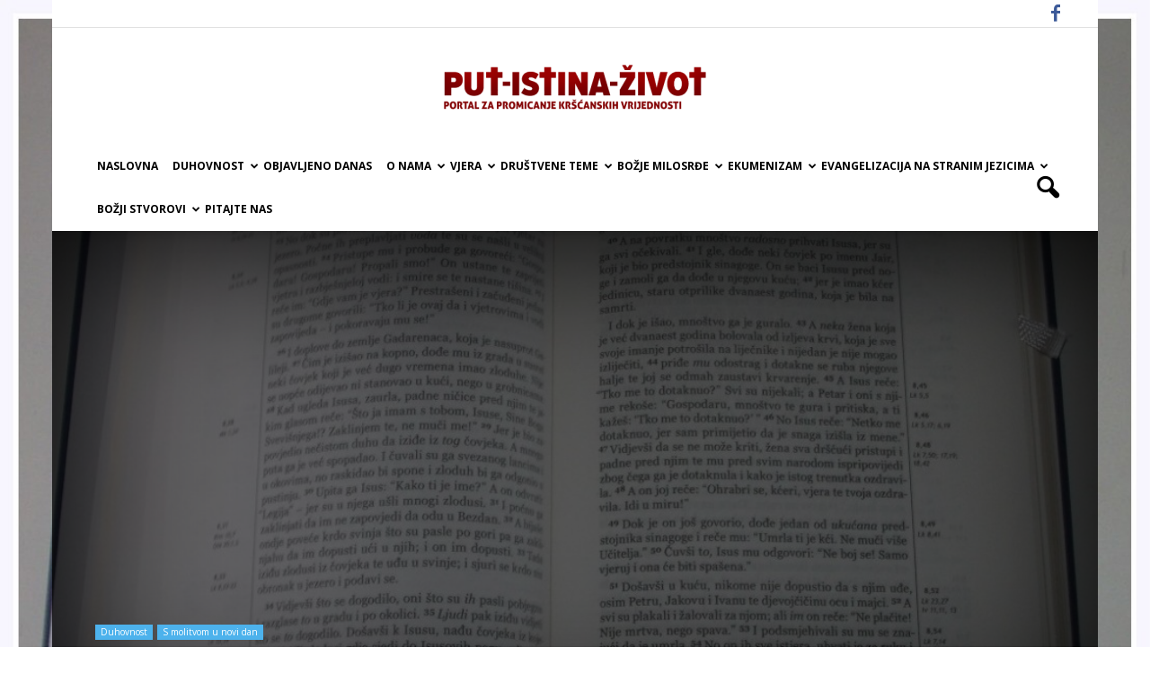

--- FILE ---
content_type: text/html; charset=UTF-8
request_url: https://put-istina-zivot.com/s-molitvom-u-novi-dan-25-11-2019/
body_size: 22067
content:
<!DOCTYPE html>
<html lang="hr" prefix="og: http://ogp.me/ns#">
<head>
    <title>S molitvom u novi dan - 25.11.2019. - PUT-ISTINA-ŽIVOT</title>
    <meta charset="UTF-8" />
    <meta name="viewport" content="width=device-width, initial-scale=1.0">
    <link rel="pingback" href="https://put-istina-zivot.com/xmlrpc.php" />
    <meta name="google-site-verification" content="7aCZSOHPiGuOB16yGFdcI4ctcoR8-fDc7s_Wrm9hgl4" />
    <meta name='robots' content='max-image-preview:large' />
<meta property="og:image" content="https://put-istina-zivot.com/wp-content/uploads/2019/11/2019-07-16.jpg" /><meta name="author" content="Josip Jurčević">

<!-- This site is optimized with the Yoast SEO plugin v8.3 - https://yoast.com/wordpress/plugins/seo/ -->
<link rel="canonical" href="https://put-istina-zivot.com/s-molitvom-u-novi-dan-25-11-2019/" />
<meta property="og:locale" content="hr_HR" />
<meta property="og:type" content="article" />
<meta property="og:title" content="S molitvom u novi dan - 25.11.2019. - PUT-ISTINA-ŽIVOT" />
<meta property="og:description" content="Isuse,danas Te posebno molimo za sve kršćane širom svijeta da &hellip;" />
<meta property="og:url" content="https://put-istina-zivot.com/s-molitvom-u-novi-dan-25-11-2019/" />
<meta property="og:site_name" content="PUT-ISTINA-ŽIVOT" />
<meta property="article:publisher" content="https://www.facebook.com/Putistina-i-život-Rimokatolički-ekumenski-portal-350045991750768/" />
<meta property="article:section" content="S molitvom u novi dan" />
<meta property="article:published_time" content="2019-11-24T23:00:19+01:00" />
<meta property="article:modified_time" content="2020-06-23T08:06:21+02:00" />
<meta property="og:updated_time" content="2020-06-23T08:06:21+02:00" />
<meta property="fb:app_id" content="1384463065013851" />
<meta property="og:image" content="https://put-istina-zivot.com/wp-content/uploads/2019/11/2019-07-16.jpg" />
<meta property="og:image:secure_url" content="https://put-istina-zivot.com/wp-content/uploads/2019/11/2019-07-16.jpg" />
<meta property="og:image:width" content="1108" />
<meta property="og:image:height" content="815" />
<meta name="twitter:card" content="summary" />
<meta name="twitter:description" content="Isuse,danas Te posebno molimo za sve kršćane širom svijeta da [&hellip;]" />
<meta name="twitter:title" content="S molitvom u novi dan - 25.11.2019. - PUT-ISTINA-ŽIVOT" />
<meta name="twitter:image" content="https://put-istina-zivot.com/wp-content/uploads/2019/11/2019-07-16.jpg" />
<!-- / Yoast SEO plugin. -->

<link rel='dns-prefetch' href='//fonts.googleapis.com' />
<link rel='dns-prefetch' href='//s.w.org' />
<link rel="alternate" type="application/rss+xml" title="PUT-ISTINA-ŽIVOT &raquo; Kanal" href="https://put-istina-zivot.com/feed/" />
<link rel="alternate" type="application/rss+xml" title="PUT-ISTINA-ŽIVOT &raquo; Kanal komentara" href="https://put-istina-zivot.com/comments/feed/" />
		<script type="text/javascript">
			window._wpemojiSettings = {"baseUrl":"https:\/\/s.w.org\/images\/core\/emoji\/13.1.0\/72x72\/","ext":".png","svgUrl":"https:\/\/s.w.org\/images\/core\/emoji\/13.1.0\/svg\/","svgExt":".svg","source":{"concatemoji":"https:\/\/put-istina-zivot.com\/wp-includes\/js\/wp-emoji-release.min.js?ver=5.8.2"}};
			!function(e,a,t){var n,r,o,i=a.createElement("canvas"),p=i.getContext&&i.getContext("2d");function s(e,t){var a=String.fromCharCode;p.clearRect(0,0,i.width,i.height),p.fillText(a.apply(this,e),0,0);e=i.toDataURL();return p.clearRect(0,0,i.width,i.height),p.fillText(a.apply(this,t),0,0),e===i.toDataURL()}function c(e){var t=a.createElement("script");t.src=e,t.defer=t.type="text/javascript",a.getElementsByTagName("head")[0].appendChild(t)}for(o=Array("flag","emoji"),t.supports={everything:!0,everythingExceptFlag:!0},r=0;r<o.length;r++)t.supports[o[r]]=function(e){if(!p||!p.fillText)return!1;switch(p.textBaseline="top",p.font="600 32px Arial",e){case"flag":return s([127987,65039,8205,9895,65039],[127987,65039,8203,9895,65039])?!1:!s([55356,56826,55356,56819],[55356,56826,8203,55356,56819])&&!s([55356,57332,56128,56423,56128,56418,56128,56421,56128,56430,56128,56423,56128,56447],[55356,57332,8203,56128,56423,8203,56128,56418,8203,56128,56421,8203,56128,56430,8203,56128,56423,8203,56128,56447]);case"emoji":return!s([10084,65039,8205,55357,56613],[10084,65039,8203,55357,56613])}return!1}(o[r]),t.supports.everything=t.supports.everything&&t.supports[o[r]],"flag"!==o[r]&&(t.supports.everythingExceptFlag=t.supports.everythingExceptFlag&&t.supports[o[r]]);t.supports.everythingExceptFlag=t.supports.everythingExceptFlag&&!t.supports.flag,t.DOMReady=!1,t.readyCallback=function(){t.DOMReady=!0},t.supports.everything||(n=function(){t.readyCallback()},a.addEventListener?(a.addEventListener("DOMContentLoaded",n,!1),e.addEventListener("load",n,!1)):(e.attachEvent("onload",n),a.attachEvent("onreadystatechange",function(){"complete"===a.readyState&&t.readyCallback()})),(n=t.source||{}).concatemoji?c(n.concatemoji):n.wpemoji&&n.twemoji&&(c(n.twemoji),c(n.wpemoji)))}(window,document,window._wpemojiSettings);
		</script>
		<style type="text/css">
img.wp-smiley,
img.emoji {
	display: inline !important;
	border: none !important;
	box-shadow: none !important;
	height: 1em !important;
	width: 1em !important;
	margin: 0 .07em !important;
	vertical-align: -0.1em !important;
	background: none !important;
	padding: 0 !important;
}
</style>
	<link rel='stylesheet' id='wp-block-library-css'  href='https://put-istina-zivot.com/wp-includes/css/dist/block-library/style.min.css?ver=5.8.2' type='text/css' media='all' />
<link rel='stylesheet' id='mpp_gutenberg-css'  href='https://put-istina-zivot.com/wp-content/plugins/metronet-profile-picture/dist/blocks.style.build.css?ver=2.6.3' type='text/css' media='all' />
<link rel='stylesheet' id='contact-form-7-css'  href='https://put-istina-zivot.com/wp-content/plugins/contact-form-7/includes/css/styles.css?ver=5.0.4' type='text/css' media='all' />
<link rel='stylesheet' id='google_font_open_sans-css'  href='https://fonts.googleapis.com/css?family=Open+Sans%3A300italic%2C400italic%2C600italic%2C400%2C600%2C700&#038;ver=5.8.2' type='text/css' media='all' />
<link rel='stylesheet' id='google_font_roboto-css'  href='https://fonts.googleapis.com/css?family=Roboto%3A500%2C400italic%2C700%2C900%2C500italic%2C400%2C300&#038;ver=5.8.2' type='text/css' media='all' />
<link rel='stylesheet' id='js_composer_front-css'  href='https://put-istina-zivot.com/wp-content/plugins/js_composer/assets/css/js_composer.min.css?ver=4.12.1' type='text/css' media='all' />
<link rel='stylesheet' id='td-theme-css'  href='https://put-istina-zivot.com/wp-content/themes/portal/style.css?ver=1738832023' type='text/css' media='all' />
<script type='text/javascript' src='https://put-istina-zivot.com/wp-includes/js/jquery/jquery.min.js?ver=3.6.0' id='jquery-core-js'></script>
<script type='text/javascript' src='https://put-istina-zivot.com/wp-includes/js/jquery/jquery-migrate.min.js?ver=3.3.2' id='jquery-migrate-js'></script>
<link rel="https://api.w.org/" href="https://put-istina-zivot.com/wp-json/" /><link rel="alternate" type="application/json" href="https://put-istina-zivot.com/wp-json/wp/v2/posts/66548" /><link rel="EditURI" type="application/rsd+xml" title="RSD" href="https://put-istina-zivot.com/xmlrpc.php?rsd" />
<link rel="wlwmanifest" type="application/wlwmanifest+xml" href="https://put-istina-zivot.com/wp-includes/wlwmanifest.xml" /> 
<meta name="generator" content="WordPress 5.8.2" />
<link rel='shortlink' href='https://put-istina-zivot.com/?p=66548' />
<link rel="alternate" type="application/json+oembed" href="https://put-istina-zivot.com/wp-json/oembed/1.0/embed?url=https%3A%2F%2Fput-istina-zivot.com%2Fs-molitvom-u-novi-dan-25-11-2019%2F" />
<link rel="alternate" type="text/xml+oembed" href="https://put-istina-zivot.com/wp-json/oembed/1.0/embed?url=https%3A%2F%2Fput-istina-zivot.com%2Fs-molitvom-u-novi-dan-25-11-2019%2F&#038;format=xml" />
<!--[if lt IE 9]><script src="https://html5shim.googlecode.com/svn/trunk/html5.js"></script><![endif]-->
    <meta name="generator" content="Powered by Visual Composer - drag and drop page builder for WordPress."/>
<!--[if lte IE 9]><link rel="stylesheet" type="text/css" href="https://put-istina-zivot.com/wp-content/plugins/js_composer/assets/css/vc_lte_ie9.min.css" media="screen"><![endif]--><!--[if IE  8]><link rel="stylesheet" type="text/css" href="https://put-istina-zivot.com/wp-content/plugins/js_composer/assets/css/vc-ie8.min.css" media="screen"><![endif]-->
<!-- JS generated by theme -->

<script>
    

    

	    var tdBlocksArray = []; //here we store all the items for the current page

	    //td_block class - each ajax block uses a object of this class for requests
	    function tdBlock() {
		    this.id = '';
		    this.block_type = 1; //block type id (1-234 etc)
		    this.atts = '';
		    this.td_column_number = '';
		    this.td_current_page = 1; //
		    this.post_count = 0; //from wp
		    this.found_posts = 0; //from wp
		    this.max_num_pages = 0; //from wp
		    this.td_filter_value = ''; //current live filter value
		    this.is_ajax_running = false;
		    this.td_user_action = ''; // load more or infinite loader (used by the animation)
		    this.header_color = '';
		    this.ajax_pagination_infinite_stop = ''; //show load more at page x
	    }


        // td_js_generator - mini detector
        (function(){
            var htmlTag = document.getElementsByTagName("html")[0];

            if ( navigator.userAgent.indexOf("MSIE 10.0") > -1 ) {
                htmlTag.className += ' ie10';
            }

            if ( !!navigator.userAgent.match(/Trident.*rv\:11\./) ) {
                htmlTag.className += ' ie11';
            }

            if ( /(iPad|iPhone|iPod)/g.test(navigator.userAgent) ) {
                htmlTag.className += ' td-md-is-ios';
            }

            var user_agent = navigator.userAgent.toLowerCase();
            if ( user_agent.indexOf("android") > -1 ) {
                htmlTag.className += ' td-md-is-android';
            }

            if ( -1 !== navigator.userAgent.indexOf('Mac OS X')  ) {
                htmlTag.className += ' td-md-is-os-x';
            }

            if ( /chrom(e|ium)/.test(navigator.userAgent.toLowerCase()) ) {
               htmlTag.className += ' td-md-is-chrome';
            }

            if ( -1 !== navigator.userAgent.indexOf('Firefox') ) {
                htmlTag.className += ' td-md-is-firefox';
            }

            if ( -1 !== navigator.userAgent.indexOf('Safari') && -1 === navigator.userAgent.indexOf('Chrome') ) {
                htmlTag.className += ' td-md-is-safari';
            }

            if( -1 !== navigator.userAgent.indexOf('IEMobile') ){
                htmlTag.className += ' td-md-is-iemobile';
            }

        })();




        var tdLocalCache = {};

        ( function () {
            "use strict";

            tdLocalCache = {
                data: {},
                remove: function (resource_id) {
                    delete tdLocalCache.data[resource_id];
                },
                exist: function (resource_id) {
                    return tdLocalCache.data.hasOwnProperty(resource_id) && tdLocalCache.data[resource_id] !== null;
                },
                get: function (resource_id) {
                    return tdLocalCache.data[resource_id];
                },
                set: function (resource_id, cachedData) {
                    tdLocalCache.remove(resource_id);
                    tdLocalCache.data[resource_id] = cachedData;
                }
            };
        })();

    
    
var td_viewport_interval_list=[{"limitBottom":767,"sidebarWidth":228},{"limitBottom":1018,"sidebarWidth":300},{"limitBottom":1140,"sidebarWidth":324}];
var td_animation_stack_effect="type0";
var tds_animation_stack=true;
var td_animation_stack_specific_selectors=".entry-thumb, img";
var td_animation_stack_general_selectors=".td-animation-stack img, .post img";
var td_ajax_url="https:\/\/put-istina-zivot.com\/wp-admin\/admin-ajax.php?td_theme_name=Newspaper&v=7.5";
var td_get_template_directory_uri="https:\/\/put-istina-zivot.com\/wp-content\/themes\/portal";
var tds_snap_menu="smart_snap_always";
var tds_logo_on_sticky="show_header_logo";
var tds_header_style="10";
var td_please_wait="Please wait...";
var td_email_user_pass_incorrect="User or password incorrect!";
var td_email_user_incorrect="Email or username incorrect!";
var td_email_incorrect="Email incorrect!";
var tds_more_articles_on_post_enable="";
var tds_more_articles_on_post_time_to_wait="";
var tds_more_articles_on_post_pages_distance_from_top=0;
var tds_theme_color_site_wide="#4db2ec";
var tds_smart_sidebar="enabled";
var tdThemeName="Newspaper";
var td_magnific_popup_translation_tPrev="Previous (Left arrow key)";
var td_magnific_popup_translation_tNext="Next (Right arrow key)";
var td_magnific_popup_translation_tCounter="%curr% of %total%";
var td_magnific_popup_translation_ajax_tError="The content from %url% could not be loaded.";
var td_magnific_popup_translation_image_tError="The image #%curr% could not be loaded.";
var td_ad_background_click_link="";
var td_ad_background_click_target="_blank";
</script>


<!-- Header style compiled by theme -->

<style>
    

.block-title > span,
    .block-title > span > a,
    .block-title > a,
    .block-title > label,
    .widgettitle,
    .widgettitle:after,
    .td-trending-now-title,
    .td-trending-now-wrapper:hover .td-trending-now-title,
    .wpb_tabs li.ui-tabs-active a,
    .wpb_tabs li:hover a,
    .vc_tta-container .vc_tta-color-grey.vc_tta-tabs-position-top.vc_tta-style-classic .vc_tta-tabs-container .vc_tta-tab.vc_active > a,
    .vc_tta-container .vc_tta-color-grey.vc_tta-tabs-position-top.vc_tta-style-classic .vc_tta-tabs-container .vc_tta-tab:hover > a,
    .td-related-title .td-cur-simple-item,
    .woocommerce .product .products h2,
    .td-subcat-filter .td-subcat-dropdown:hover .td-subcat-more,
    .td-weather-information:before,
    .td-weather-week:before,
    .td_block_exchange .td-exchange-header:before {
        background-color: #4db2ec;
    }

    .woocommerce div.product .woocommerce-tabs ul.tabs li.active {
    	background-color: #4db2ec !important;
    }

    .block-title,
    .td-related-title,
    .wpb_tabs .wpb_tabs_nav,
    .vc_tta-container .vc_tta-color-grey.vc_tta-tabs-position-top.vc_tta-style-classic .vc_tta-tabs-container,
    .woocommerce div.product .woocommerce-tabs ul.tabs:before {
        border-color: #4db2ec;
    }

    
    .td-header-wrap .td-header-sp-top-widget .td-icon-font {
        color: #3b5998;
    }

    
    .td-footer-wrapper {
        background-color: #4b7fb0;
    }

    
    .td-sub-footer-container {
        background-color: #4b7fb0;
    }
</style>

<noscript><style type="text/css"> .wpb_animate_when_almost_visible { opacity: 1; }</style></noscript>	
</head>

<body class="post-template-default single single-post postid-66548 single-format-standard s-molitvom-u-novi-dan-25-11-2019 single_template_8 wpb-js-composer js-comp-ver-4.12.1 vc_responsive td-animation-stack-type0 td-boxed-layout" itemscope="itemscope" itemtype="https://schema.org/WebPage">
<script>
  window.fbAsyncInit = function() {
    FB.init({
      appId      : '2038615806424780',
      xfbml      : true,
      version    : 'v2.10'
    });
    FB.AppEvents.logPageView();
  };

  (function(d, s, id){
     var js, fjs = d.getElementsByTagName(s)[0];
     if (d.getElementById(id)) {return;}
     js = d.createElement(s); js.id = id;
     js.src = "//connect.facebook.net/en_US/sdk.js";
     fjs.parentNode.insertBefore(js, fjs);
   }(document, 'script', 'facebook-jssdk'));
</script>
<script>
  (function(i,s,o,g,r,a,m){i['GoogleAnalyticsObject']=r;i[r]=i[r]||function(){
  (i[r].q=i[r].q||[]).push(arguments)},i[r].l=1*new Date();a=s.createElement(o),
  m=s.getElementsByTagName(o)[0];a.async=1;a.src=g;m.parentNode.insertBefore(a,m)
  })(window,document,'script','https://www.google-analytics.com/analytics.js','ga');

  ga('create', 'UA-23732889-34', 'auto');
  ga('send', 'pageview');

</script>
        <div class="td-scroll-up"><i class="td-icon-menu-up"></i></div>
    
    <div class="td-menu-background"></div>
<div id="td-mobile-nav">
    <div class="td-mobile-container">
        <!-- mobile menu top section -->
        <div class="td-menu-socials-wrap">
            <!-- socials -->
            <div class="td-menu-socials">
                
        <span class="td-social-icon-wrap">
            <a target="_blank" href="https://www.facebook.com/Putistina-i-život -katolički-portal-za-promicanje-kršćanskih-vrijednosti-350045991750768/" title="Facebook">
                <i class="td-icon-font td-icon-facebook"></i>
            </a>
        </span>
            </div>
            <!-- close button -->
            <div class="td-mobile-close">
                <a href="#"><i class="td-icon-close-mobile"></i></a>
            </div>
        </div>

        <!-- login section -->
        

        <!-- menu section -->
        <div class="td-mobile-content">
            <div class="menu-izbornik-container"><ul id="menu-izbornik" class="td-mobile-main-menu"><li id="menu-item-8262" class="menu-item menu-item-type-post_type menu-item-object-page menu-item-home menu-item-first menu-item-8262"><a href="https://put-istina-zivot.com/">Naslovna</a></li>
<li id="menu-item-34" class="menu-item menu-item-type-taxonomy menu-item-object-category current-post-ancestor menu-item-has-children menu-item-34"><a href="https://put-istina-zivot.com/category/duhovnost/">Duhovnost<i class="td-icon-menu-right td-element-after"></i></a>
<ul class="sub-menu">
	<li id="menu-item-35" class="menu-item menu-item-type-taxonomy menu-item-object-category menu-item-35"><a href="https://put-istina-zivot.com/category/duhovnost/biblija-sveto-pismo-online/">Biblija &#8211; Sveto Pismo online</a></li>
	<li id="menu-item-40" class="menu-item menu-item-type-taxonomy menu-item-object-category menu-item-40"><a href="https://put-istina-zivot.com/category/duhovnost/svjedocanstva/">Svjedočanstva</a></li>
	<li id="menu-item-24092" class="menu-item menu-item-type-taxonomy menu-item-object-category menu-item-24092"><a href="https://put-istina-zivot.com/category/duhovnost/popularna-krscanska-glazba/">Popularna kršćanska glazba</a></li>
	<li id="menu-item-10045" class="menu-item menu-item-type-taxonomy menu-item-object-category current-post-ancestor current-menu-parent current-post-parent menu-item-10045"><a href="https://put-istina-zivot.com/category/duhovnost/dnevni-blagoslov/">S molitvom u novi dan</a></li>
	<li id="menu-item-10881" class="menu-item menu-item-type-taxonomy menu-item-object-category menu-item-10881"><a href="https://put-istina-zivot.com/category/duhovnost/psihologija-i-duhovnost/">Psihologija i duhovnost</a></li>
	<li id="menu-item-30684" class="menu-item menu-item-type-taxonomy menu-item-object-category menu-item-30684"><a href="https://put-istina-zivot.com/category/duhovnost/rkt-homilije/">Kršćanske Homilije</a></li>
	<li id="menu-item-45622" class="menu-item menu-item-type-taxonomy menu-item-object-category menu-item-45622"><a href="https://put-istina-zivot.com/category/duhovnost/karmelska-duhovnost/">Karmelska duhovnost</a></li>
</ul>
</li>
<li id="menu-item-9623" class="menu-item menu-item-type-post_type menu-item-object-page menu-item-9623"><a href="https://put-istina-zivot.com/objavljeno-danas/">Objavljeno danas</a></li>
<li id="menu-item-73" class="menu-item menu-item-type-custom menu-item-object-custom menu-item-has-children menu-item-73"><a href="#">O nama<i class="td-icon-menu-right td-element-after"></i></a>
<ul class="sub-menu">
	<li id="menu-item-71" class="menu-item menu-item-type-post_type menu-item-object-page menu-item-71"><a href="https://put-istina-zivot.com/o-portalu/">O portalu</a></li>
	<li id="menu-item-72" class="menu-item menu-item-type-post_type menu-item-object-page menu-item-72"><a href="https://put-istina-zivot.com/urednistvo/">Uredništvo</a></li>
	<li id="menu-item-19290" class="menu-item menu-item-type-post_type menu-item-object-page menu-item-19290"><a href="https://put-istina-zivot.com/eticki-kodeks/">Etički kodeks</a></li>
	<li id="menu-item-19289" class="menu-item menu-item-type-post_type menu-item-object-page menu-item-19289"><a href="https://put-istina-zivot.com/hodocastite-s-nama/">Hodočastite s nama</a></li>
	<li id="menu-item-19288" class="menu-item menu-item-type-post_type menu-item-object-page menu-item-19288"><a href="https://put-istina-zivot.com/humanitarne-udruge/">Humanitarne udruge i organizacije</a></li>
	<li id="menu-item-19287" class="menu-item menu-item-type-post_type menu-item-object-page menu-item-19287"><a href="https://put-istina-zivot.com/molitveni-redovi/">Vjerske zajednice; Molitveni redovi</a></li>
	<li id="menu-item-26855" class="menu-item menu-item-type-taxonomy menu-item-object-category menu-item-26855"><a href="https://put-istina-zivot.com/category/o-nama/nasi-uzori/">Naši uzori</a></li>
	<li id="menu-item-13215" class="menu-item menu-item-type-taxonomy menu-item-object-category menu-item-13215"><a href="https://put-istina-zivot.com/category/o-nama/duh-taizea/">DUH Taizéa</a></li>
</ul>
</li>
<li id="menu-item-74" class="menu-item menu-item-type-taxonomy menu-item-object-category menu-item-has-children menu-item-74"><a href="https://put-istina-zivot.com/category/vjera/">Vjera<i class="td-icon-menu-right td-element-after"></i></a>
<ul class="sub-menu">
	<li id="menu-item-38987" class="menu-item menu-item-type-taxonomy menu-item-object-category menu-item-38987"><a href="https://put-istina-zivot.com/category/vjera/nauk-vjere/">Nauk Vjere</a></li>
	<li id="menu-item-8309" class="menu-item menu-item-type-taxonomy menu-item-object-category menu-item-has-children menu-item-8309"><a href="https://put-istina-zivot.com/category/vjera/katolicka-proza-i-peozija-u-molitvi/">Katolička proza i peozija u molitvi<i class="td-icon-menu-right td-element-after"></i></a>
	<ul class="sub-menu">
		<li id="menu-item-8311" class="menu-item menu-item-type-taxonomy menu-item-object-category menu-item-8311"><a href="https://put-istina-zivot.com/category/vjera/katolicka-proza-i-peozija-u-molitvi/rijec-urednika-katolicka-proza-i-peozija-u-molitvi/">Riječ urednika</a></li>
		<li id="menu-item-8310" class="menu-item menu-item-type-taxonomy menu-item-object-category menu-item-8310"><a href="https://put-istina-zivot.com/category/vjera/katolicka-proza-i-peozija-u-molitvi/proza-i-poezija/">Proza i poezija</a></li>
		<li id="menu-item-8312" class="menu-item menu-item-type-post_type menu-item-object-page menu-item-8312"><a href="https://put-istina-zivot.com/pitajte-nas-2/">Pitajte nas</a></li>
	</ul>
</li>
	<li id="menu-item-82" class="menu-item menu-item-type-post_type menu-item-object-page menu-item-82"><a href="https://put-istina-zivot.com/pitajmo-svecenika/">Pitajmo svećenika</a></li>
	<li id="menu-item-12655" class="menu-item menu-item-type-taxonomy menu-item-object-category menu-item-12655"><a href="https://put-istina-zivot.com/category/vjera/vijesti-iz-rimokatolicke-crkve/">Vijesti iz Rimokatoličke Crkve</a></li>
	<li id="menu-item-76" class="menu-item menu-item-type-taxonomy menu-item-object-category menu-item-76"><a href="https://put-istina-zivot.com/category/vjera/pitanja-o-karizmatskoj-duhovnosti-i-misticizmu-u-krscanstvu/">Pitanja o karizmatskoj duhovnosti i misticizmu u kršćanstvu</a></li>
	<li id="menu-item-25809" class="menu-item menu-item-type-taxonomy menu-item-object-category menu-item-25809"><a href="https://put-istina-zivot.com/category/vjera/poduzetnistvo-po-biblijskom-nauku/">Poduzetništvo po Biblijskom nauku</a></li>
	<li id="menu-item-85" class="menu-item menu-item-type-post_type menu-item-object-page menu-item-85"><a href="https://put-istina-zivot.com/zupa-remete-zagreb-zupni-listic/">ŽUPA REMETE, ZAGREB- ŽUPNI LISTIĆ</a></li>
	<li id="menu-item-11800" class="menu-item menu-item-type-taxonomy menu-item-object-category menu-item-has-children menu-item-11800"><a href="https://put-istina-zivot.com/category/vjera/krscanstvo-istoka/">Kršćanstvo istoka<i class="td-icon-menu-right td-element-after"></i></a>
	<ul class="sub-menu">
		<li id="menu-item-14775" class="menu-item menu-item-type-taxonomy menu-item-object-category menu-item-14775"><a href="https://put-istina-zivot.com/category/vjera/krscanstvo-istoka/rijec-urednika-krscanstvo-istoka/">Riječ urednika</a></li>
		<li id="menu-item-14771" class="menu-item menu-item-type-taxonomy menu-item-object-category menu-item-14771"><a href="https://put-istina-zivot.com/category/vjera/krscanstvo-istoka/staroistocne-crkve/">Staroistočne Crkve</a></li>
		<li id="menu-item-14770" class="menu-item menu-item-type-taxonomy menu-item-object-category menu-item-14770"><a href="https://put-istina-zivot.com/category/vjera/krscanstvo-istoka/pravoslavne-crkve/">Pravoslavne Crkve</a></li>
		<li id="menu-item-14769" class="menu-item menu-item-type-taxonomy menu-item-object-category menu-item-14769"><a href="https://put-istina-zivot.com/category/vjera/krscanstvo-istoka/istocne-katolicke-crkve/">Istočne katoličke Crkve</a></li>
	</ul>
</li>
	<li id="menu-item-78" class="menu-item menu-item-type-taxonomy menu-item-object-category menu-item-78"><a href="https://put-istina-zivot.com/category/vjera/poznavanje-biblije/">Poznavanje Biblije</a></li>
	<li id="menu-item-79" class="menu-item menu-item-type-taxonomy menu-item-object-category menu-item-79"><a href="https://put-istina-zivot.com/category/vjera/razmatranja/">Razmatranja</a></li>
	<li id="menu-item-77" class="menu-item menu-item-type-taxonomy menu-item-object-category menu-item-77"><a href="https://put-istina-zivot.com/category/vjera/pomozimo-potrebitima/">Pomozimo potrebitima</a></li>
	<li id="menu-item-75" class="menu-item menu-item-type-taxonomy menu-item-object-category menu-item-75"><a href="https://put-istina-zivot.com/category/vjera/caritas-zagrebacke-nadbiskupije/">Caritas Zagrebačke nadbiskupije</a></li>
</ul>
</li>
<li id="menu-item-86" class="menu-item menu-item-type-taxonomy menu-item-object-category menu-item-has-children menu-item-86"><a href="https://put-istina-zivot.com/category/ostale-teme/">Društvene teme<i class="td-icon-menu-right td-element-after"></i></a>
<ul class="sub-menu">
	<li id="menu-item-50189" class="menu-item menu-item-type-taxonomy menu-item-object-category menu-item-50189"><a href="https://put-istina-zivot.com/category/ostale-teme/fotogalerija/">Fotogalerija</a></li>
	<li id="menu-item-44626" class="menu-item menu-item-type-taxonomy menu-item-object-category menu-item-44626"><a href="https://put-istina-zivot.com/category/ostale-teme/krscanska-knjizevnost/">Kršćanska književnost/misao</a></li>
	<li id="menu-item-34279" class="menu-item menu-item-type-taxonomy menu-item-object-category menu-item-has-children menu-item-34279"><a href="https://put-istina-zivot.com/category/ostale-teme/humor-nas-svagdasnji/">Humor naš svagdašnji<i class="td-icon-menu-right td-element-after"></i></a>
	<ul class="sub-menu">
		<li id="menu-item-34277" class="menu-item menu-item-type-taxonomy menu-item-object-category menu-item-34277"><a href="https://put-istina-zivot.com/category/ostale-teme/humor-nas-svagdasnji/mr-bean/">Mr. Bean</a></li>
		<li id="menu-item-34276" class="menu-item menu-item-type-taxonomy menu-item-object-category menu-item-34276"><a href="https://put-istina-zivot.com/category/ostale-teme/humor-nas-svagdasnji/zeljko-pervan/">Željko Pervan</a></li>
		<li id="menu-item-34278" class="menu-item menu-item-type-taxonomy menu-item-object-category menu-item-34278"><a href="https://put-istina-zivot.com/category/ostale-teme/humor-nas-svagdasnji/sale-aforizmi/">Šale/aforizmi</a></li>
	</ul>
</li>
	<li id="menu-item-9799" class="menu-item menu-item-type-taxonomy menu-item-object-category menu-item-9799"><a href="https://put-istina-zivot.com/category/ostale-teme/misao-dana/">Misao dana</a></li>
	<li id="menu-item-8840" class="menu-item menu-item-type-taxonomy menu-item-object-category menu-item-8840"><a href="https://put-istina-zivot.com/category/ostale-teme/bioeticki-kutak/">BIOETIČKI KUTAK</a></li>
	<li id="menu-item-93" class="menu-item menu-item-type-taxonomy menu-item-object-category menu-item-93"><a href="https://put-istina-zivot.com/category/ostale-teme/povijest/">Povijest</a></li>
	<li id="menu-item-87" class="menu-item menu-item-type-taxonomy menu-item-object-category menu-item-has-children menu-item-87"><a href="https://put-istina-zivot.com/category/ostale-teme/glazba/">Glazba<i class="td-icon-menu-right td-element-after"></i></a>
	<ul class="sub-menu">
		<li id="menu-item-38203" class="menu-item menu-item-type-taxonomy menu-item-object-category menu-item-38203"><a href="https://put-istina-zivot.com/category/ostale-teme/glazba/klasicna-glazba/">Klasična glazba</a></li>
	</ul>
</li>
	<li id="menu-item-92" class="menu-item menu-item-type-taxonomy menu-item-object-category menu-item-92"><a href="https://put-istina-zivot.com/category/ostale-teme/pitanja-iz-svakodnevnog-zivota/">Pitanja iz svakodnevnog života</a></li>
	<li id="menu-item-91" class="menu-item menu-item-type-taxonomy menu-item-object-category menu-item-91"><a href="https://put-istina-zivot.com/category/ostale-teme/molitve-i-savjeti-potrebitima/">Molitve i savjeti potrebitima</a></li>
	<li id="menu-item-94" class="menu-item menu-item-type-taxonomy menu-item-object-category menu-item-94"><a href="https://put-istina-zivot.com/category/ostale-teme/rijeci-ohrabrenja/">Riječi ohrabrenja</a></li>
	<li id="menu-item-95" class="menu-item menu-item-type-taxonomy menu-item-object-category menu-item-95"><a href="https://put-istina-zivot.com/category/ostale-teme/vjera-politika-drustvo/">Vjera &#8211; politika &#8211; društvo</a></li>
	<li id="menu-item-88" class="menu-item menu-item-type-taxonomy menu-item-object-category menu-item-88"><a href="https://put-istina-zivot.com/category/ostale-teme/kutak-za-mlade-i-njihove-probleme/">Kutak za mlade i njihove probleme</a></li>
	<li id="menu-item-89" class="menu-item menu-item-type-taxonomy menu-item-object-category menu-item-89"><a href="https://put-istina-zivot.com/category/ostale-teme/kutak-za-osamljene-mladice-i-djevojke/">Kutak za osamljene mladiće i djevojke</a></li>
	<li id="menu-item-30705" class="menu-item menu-item-type-taxonomy menu-item-object-category menu-item-30705"><a href="https://put-istina-zivot.com/category/ostale-teme/intervjui/">INTERVJUI</a></li>
	<li id="menu-item-10880" class="menu-item menu-item-type-taxonomy menu-item-object-category menu-item-10880"><a href="https://put-istina-zivot.com/category/ostale-teme/iz-zivota/">Iz života</a></li>
</ul>
</li>
<li id="menu-item-29711" class="menu-item menu-item-type-taxonomy menu-item-object-category menu-item-has-children menu-item-29711"><a href="https://put-istina-zivot.com/category/bozje-milosrde/">Božje milosrđe<i class="td-icon-menu-right td-element-after"></i></a>
<ul class="sub-menu">
	<li id="menu-item-30704" class="menu-item menu-item-type-post_type menu-item-object-page menu-item-30704"><a href="https://put-istina-zivot.com/urednistvo-2/">Uredništvo</a></li>
	<li id="menu-item-30703" class="menu-item menu-item-type-post_type menu-item-object-page menu-item-30703"><a href="https://put-istina-zivot.com/koordinacija-stovatelja-bm/">Koordinacija štovatelja Božjega milosrđa</a></li>
	<li id="menu-item-30702" class="menu-item menu-item-type-post_type menu-item-object-page menu-item-30702"><a href="https://put-istina-zivot.com/stovanje-bm/">Štovanje Božjega milosrđa</a></li>
	<li id="menu-item-30701" class="menu-item menu-item-type-post_type menu-item-object-page menu-item-30701"><a href="https://put-istina-zivot.com/molitve-za-stovanje-bm/">Molitve za štovanje Božjega milosrđa</a></li>
	<li id="menu-item-30700" class="menu-item menu-item-type-post_type menu-item-object-page menu-item-30700"><a href="https://put-istina-zivot.com/apostoli-milosrda/">Apostoli Milosrđa</a></li>
	<li id="menu-item-30699" class="menu-item menu-item-type-post_type menu-item-object-page menu-item-30699"><a href="https://put-istina-zivot.com/poruka-zupnim-zajednicama/">Poruka Župnim zajednicama</a></li>
</ul>
</li>
<li id="menu-item-403" class="menu-item menu-item-type-taxonomy menu-item-object-category menu-item-has-children menu-item-403"><a href="https://put-istina-zivot.com/category/ekumenizam-2/">Ekumenizam<i class="td-icon-menu-right td-element-after"></i></a>
<ul class="sub-menu">
	<li id="menu-item-8304" class="menu-item menu-item-type-taxonomy menu-item-object-category menu-item-8304"><a href="https://put-istina-zivot.com/category/ekumenizam-2/rijec-urednika/">Riječ urednika</a></li>
	<li id="menu-item-404" class="menu-item menu-item-type-taxonomy menu-item-object-category menu-item-has-children menu-item-404"><a href="https://put-istina-zivot.com/category/ekumenizam-2/duhovnost-protestantski-kutak/">Duhovnost<i class="td-icon-menu-right td-element-after"></i></a>
	<ul class="sub-menu">
		<li id="menu-item-49288" class="menu-item menu-item-type-taxonomy menu-item-object-category menu-item-49288"><a href="https://put-istina-zivot.com/category/duhovnost-kristove-crkve/">Duhovnost Kristove Crkve</a></li>
		<li id="menu-item-25704" class="menu-item menu-item-type-taxonomy menu-item-object-category menu-item-25704"><a href="https://put-istina-zivot.com/category/ekumenizam-2/duhovnost-protestantski-kutak/duhovnost-kbc-a/">Duhovnost KBC-a</a></li>
		<li id="menu-item-25705" class="menu-item menu-item-type-taxonomy menu-item-object-category menu-item-25705"><a href="https://put-istina-zivot.com/category/ekumenizam-2/duhovnost-protestantski-kutak/duhovnost-reformirane-crkve/">Duhovnost Reformirane Crkve</a></li>
		<li id="menu-item-25702" class="menu-item menu-item-type-taxonomy menu-item-object-category menu-item-25702"><a href="https://put-istina-zivot.com/category/ekumenizam-2/duhovnost-protestantski-kutak/duhovnost-kac-a/">Duhovnost KAC-a</a></li>
	</ul>
</li>
	<li id="menu-item-405" class="menu-item menu-item-type-taxonomy menu-item-object-category menu-item-has-children menu-item-405"><a href="https://put-istina-zivot.com/category/ekumenizam-2/molitve-protestantski-kutak/">Molitve<i class="td-icon-menu-right td-element-after"></i></a>
	<ul class="sub-menu">
		<li id="menu-item-49289" class="menu-item menu-item-type-taxonomy menu-item-object-category menu-item-49289"><a href="https://put-istina-zivot.com/category/molitve-kristove-crkve/">Molitve Kristove Crkve</a></li>
		<li id="menu-item-25710" class="menu-item menu-item-type-taxonomy menu-item-object-category menu-item-25710"><a href="https://put-istina-zivot.com/category/ekumenizam-2/molitve-protestantski-kutak/molitve-kbc-a/">Molitve KBC-a</a></li>
		<li id="menu-item-25711" class="menu-item menu-item-type-taxonomy menu-item-object-category menu-item-25711"><a href="https://put-istina-zivot.com/category/ekumenizam-2/molitve-protestantski-kutak/molitve-reformirane-crkve/">Molitve Reformirane Crkve</a></li>
		<li id="menu-item-25709" class="menu-item menu-item-type-taxonomy menu-item-object-category menu-item-25709"><a href="https://put-istina-zivot.com/category/ekumenizam-2/molitve-protestantski-kutak/molitve-kac-a/">Molitve KAC-a</a></li>
	</ul>
</li>
	<li id="menu-item-410" class="menu-item menu-item-type-taxonomy menu-item-object-category menu-item-has-children menu-item-410"><a href="https://put-istina-zivot.com/category/ekumenizam-2/propovijedi-protestantski-kutak/">Propovijedi<i class="td-icon-menu-right td-element-after"></i></a>
	<ul class="sub-menu">
		<li id="menu-item-49290" class="menu-item menu-item-type-taxonomy menu-item-object-category menu-item-49290"><a href="https://put-istina-zivot.com/category/propovijedi-kristove-crkve/">Propovijedi Kristove Crkve</a></li>
		<li id="menu-item-25727" class="menu-item menu-item-type-taxonomy menu-item-object-category menu-item-25727"><a href="https://put-istina-zivot.com/category/ekumenizam-2/propovijedi-protestantski-kutak/propovjedi-kbc-a/">Propovjedi KBC-a</a></li>
		<li id="menu-item-25726" class="menu-item menu-item-type-taxonomy menu-item-object-category menu-item-25726"><a href="https://put-istina-zivot.com/category/ekumenizam-2/propovijedi-protestantski-kutak/propovijedi-reformirane-crkve/">Propovijedi Reformirane Crkve</a></li>
		<li id="menu-item-25725" class="menu-item menu-item-type-taxonomy menu-item-object-category menu-item-25725"><a href="https://put-istina-zivot.com/category/ekumenizam-2/propovijedi-protestantski-kutak/propovijedi-kac-a/">Propovijedi KAC-a</a></li>
	</ul>
</li>
	<li id="menu-item-409" class="menu-item menu-item-type-taxonomy menu-item-object-category menu-item-has-children menu-item-409"><a href="https://put-istina-zivot.com/category/ekumenizam-2/povijest-crkve-protestantski-kutak/">Povijest Crkve<i class="td-icon-menu-right td-element-after"></i></a>
	<ul class="sub-menu">
		<li id="menu-item-49291" class="menu-item menu-item-type-taxonomy menu-item-object-category menu-item-49291"><a href="https://put-istina-zivot.com/category/povijest-kristove-crkve/">Povijest Kristove Crkve</a></li>
		<li id="menu-item-25722" class="menu-item menu-item-type-taxonomy menu-item-object-category menu-item-25722"><a href="https://put-istina-zivot.com/category/ekumenizam-2/povijest-crkve-protestantski-kutak/povijest-crkve-kbc-a/">Povijest KBC-a</a></li>
		<li id="menu-item-25723" class="menu-item menu-item-type-taxonomy menu-item-object-category menu-item-25723"><a href="https://put-istina-zivot.com/category/ekumenizam-2/povijest-crkve-protestantski-kutak/povijest-reformirane-crkve/">Povijest Reformirane Crkve</a></li>
		<li id="menu-item-25721" class="menu-item menu-item-type-taxonomy menu-item-object-category menu-item-25721"><a href="https://put-istina-zivot.com/category/ekumenizam-2/povijest-crkve-protestantski-kutak/povijest-kac-a/">Povijest KAC-a</a></li>
	</ul>
</li>
	<li id="menu-item-13966" class="menu-item menu-item-type-taxonomy menu-item-object-category menu-item-has-children menu-item-13966"><a href="https://put-istina-zivot.com/category/ekumenizam-2/duhovna-promisljanja/">Duhovna promišljanja<i class="td-icon-menu-right td-element-after"></i></a>
	<ul class="sub-menu">
		<li id="menu-item-49292" class="menu-item menu-item-type-taxonomy menu-item-object-category menu-item-49292"><a href="https://put-istina-zivot.com/category/duhovna-promisljanja-kristove-crkve/">Duhovna Promišljanja Kristove Crkve</a></li>
		<li id="menu-item-25730" class="menu-item menu-item-type-taxonomy menu-item-object-category menu-item-25730"><a href="https://put-istina-zivot.com/category/ekumenizam-2/duhovna-promisljanja/duhovna-promisljanja-kbc-a/">Duhovna promišljanja KBC-a</a></li>
		<li id="menu-item-25731" class="menu-item menu-item-type-taxonomy menu-item-object-category menu-item-25731"><a href="https://put-istina-zivot.com/category/ekumenizam-2/duhovna-promisljanja/duhovna-promisljanja-reformirane-crkve/">Duhovna promišljanja Reformirane crkve</a></li>
		<li id="menu-item-25729" class="menu-item menu-item-type-taxonomy menu-item-object-category menu-item-25729"><a href="https://put-istina-zivot.com/category/ekumenizam-2/duhovna-promisljanja/duhovna-promisljanja-kac-a/">Duhovna promišljanja KAC-a</a></li>
		<li id="menu-item-84168" class="menu-item menu-item-type-taxonomy menu-item-object-category menu-item-84168"><a href="https://put-istina-zivot.com/category/slobodna-katolicka-crkva/">Duhovna promišljanja Slobodna Katolička Crkva</a></li>
		<li id="menu-item-84176" class="menu-item menu-item-type-taxonomy menu-item-object-category menu-item-84176"><a href="https://put-istina-zivot.com/category/crkva-isusa-krista-svetaca-posljednjih-dana/">Duhovna promišljanja Crkva Isusa Krista Svetaca Posljednjih Dana</a></li>
	</ul>
</li>
	<li id="menu-item-406" class="menu-item menu-item-type-taxonomy menu-item-object-category menu-item-has-children menu-item-406"><a href="https://put-istina-zivot.com/category/ekumenizam-2/oglasi-protestantski-kutak/">Oglasi<i class="td-icon-menu-right td-element-after"></i></a>
	<ul class="sub-menu">
		<li id="menu-item-49293" class="menu-item menu-item-type-taxonomy menu-item-object-category menu-item-49293"><a href="https://put-istina-zivot.com/category/oglasi-kristove-crkve/">Oglasi Kristove Crkve</a></li>
		<li id="menu-item-25714" class="menu-item menu-item-type-taxonomy menu-item-object-category menu-item-25714"><a href="https://put-istina-zivot.com/category/ekumenizam-2/oglasi-protestantski-kutak/oglasi-kbc-a/">Oglasi KBC-a</a></li>
		<li id="menu-item-25715" class="menu-item menu-item-type-taxonomy menu-item-object-category menu-item-25715"><a href="https://put-istina-zivot.com/category/ekumenizam-2/oglasi-protestantski-kutak/oglasi-reformirane-crkve/">Oglasi reformirane Crkve</a></li>
		<li id="menu-item-25713" class="menu-item menu-item-type-taxonomy menu-item-object-category menu-item-25713"><a href="https://put-istina-zivot.com/category/ekumenizam-2/oglasi-protestantski-kutak/oglasi-kac-a/">Oglasi KAC-a</a></li>
	</ul>
</li>
	<li id="menu-item-408" class="menu-item menu-item-type-taxonomy menu-item-object-category menu-item-has-children menu-item-408"><a href="https://put-istina-zivot.com/category/ekumenizam-2/popularni-clanci-protestantski-kutak/">Popularni članci<i class="td-icon-menu-right td-element-after"></i></a>
	<ul class="sub-menu">
		<li id="menu-item-49294" class="menu-item menu-item-type-taxonomy menu-item-object-category menu-item-49294"><a href="https://put-istina-zivot.com/category/popularni-clanci-kristove-crkve/">Popularni članci Kristove Crkve</a></li>
		<li id="menu-item-25718" class="menu-item menu-item-type-taxonomy menu-item-object-category menu-item-25718"><a href="https://put-istina-zivot.com/category/ekumenizam-2/popularni-clanci-protestantski-kutak/popularni-clanci-kbc-a/">Popularni članci KBC-a</a></li>
		<li id="menu-item-25719" class="menu-item menu-item-type-taxonomy menu-item-object-category menu-item-25719"><a href="https://put-istina-zivot.com/category/ekumenizam-2/popularni-clanci-protestantski-kutak/popularni-clanci-reformirane-crkve/">Popularni članci Reformirane Crkve</a></li>
		<li id="menu-item-25717" class="menu-item menu-item-type-taxonomy menu-item-object-category menu-item-25717"><a href="https://put-istina-zivot.com/category/ekumenizam-2/popularni-clanci-protestantski-kutak/popularni-clanci-kac-a/">Popularni članci KAC-a</a></li>
	</ul>
</li>
	<li id="menu-item-5256" class="menu-item menu-item-type-post_type menu-item-object-page menu-item-5256"><a href="https://put-istina-zivot.com/pitajte-nas-protestantski-kutak/">Pitajte nas</a></li>
</ul>
</li>
<li id="menu-item-65013" class="menu-item menu-item-type-taxonomy menu-item-object-category menu-item-has-children menu-item-65013"><a href="https://put-istina-zivot.com/category/evangelizacija-na-stranim-jezicima/">EVANGELIZACIJA NA STRANIM JEZICIMA<i class="td-icon-menu-right td-element-after"></i></a>
<ul class="sub-menu">
	<li id="menu-item-65014" class="menu-item menu-item-type-taxonomy menu-item-object-category menu-item-65014"><a href="https://put-istina-zivot.com/category/evangelizacija-na-stranim-jezicima/engleski-jezik/">engleski jezik</a></li>
</ul>
</li>
<li id="menu-item-84684" class="menu-item menu-item-type-taxonomy menu-item-object-category menu-item-has-children menu-item-84684"><a href="https://put-istina-zivot.com/category/bozji-stvorovi/">Božji Stvorovi<i class="td-icon-menu-right td-element-after"></i></a>
<ul class="sub-menu">
	<li id="menu-item-84685" class="menu-item menu-item-type-taxonomy menu-item-object-category menu-item-84685"><a href="https://put-istina-zivot.com/category/bozji-stvorovi/biljke/">Biljke</a></li>
	<li id="menu-item-84686" class="menu-item menu-item-type-taxonomy menu-item-object-category menu-item-84686"><a href="https://put-istina-zivot.com/category/bozji-stvorovi/zivotinje/">Životinje</a></li>
</ul>
</li>
<li id="menu-item-402" class="menu-item menu-item-type-post_type menu-item-object-page menu-item-402"><a href="https://put-istina-zivot.com/pitajte-nas/">Pitajte nas</a></li>
</ul></div>
        </div>
    </div>

    <!-- register/login section -->
    
</div>    <div class="td-search-background"></div>
<div class="td-search-wrap-mob">
	<div class="td-drop-down-search" aria-labelledby="td-header-search-button">
		<form method="get" class="td-search-form" action="https://put-istina-zivot.com/">
			<!-- close button -->
			<div class="td-search-close">
				<a href="#"><i class="td-icon-close-mobile"></i></a>
			</div>
			<div role="search" class="td-search-input">
				<span>Traži</span>
				<input id="td-header-search-mob" type="text" value="" name="s" autocomplete="off" />
			</div>
		</form>
		<div id="td-aj-search-mob"></div>
	</div>
</div>    
    
    <div id="td-outer-wrap">
    
        <!--
Header style 10
-->


<div class="td-header-wrap td-header-style-10">

	<div class="td-header-top-menu-full">
		<div class="td-container td-header-row td-header-top-menu">
            

    <div class="top-bar-style-1">
        
<div class="td-header-sp-top-menu">


	
</div>

        
<div class="td-header-sp-top-widget">
    
        <span class="td-social-icon-wrap">
            <a target="_blank" href="https://www.facebook.com/Putistina-i-život -katolički-portal-za-promicanje-kršćanskih-vrijednosti-350045991750768/" title="Facebook">
                <i class="td-icon-font td-icon-facebook"></i>
            </a>
        </span>
</div>

    </div>

<!-- LOGIN MODAL -->

                <div  id="login-form" class="white-popup-block mfp-hide mfp-with-anim">
                    <div class="td-login-wrap">
                        <a href="#" class="td-back-button"><i class="td-icon-modal-back"></i></a>
                        <div id="td-login-div" class="td-login-form-div td-display-block">
                            <div class="td-login-panel-title">Sign in</div>
                            <div class="td-login-panel-descr">Welcome! Log into your account</div>
                            <div class="td_display_err"></div>
                            <div class="td-login-inputs"><input class="td-login-input" type="text" name="login_email" id="login_email" value="" required><label>your username</label></div>
	                        <div class="td-login-inputs"><input class="td-login-input" type="password" name="login_pass" id="login_pass" value="" required><label>your password</label></div>
                            <input type="button" name="login_button" id="login_button" class="wpb_button btn td-login-button" value="Login">
                            <div class="td-login-info-text"><a href="#" id="forgot-pass-link">Forgot your password? Get help</a></div>
                            
                        </div>

                        

                         <div id="td-forgot-pass-div" class="td-login-form-div td-display-none">
                            <div class="td-login-panel-title">Password recovery</div>
                            <div class="td-login-panel-descr">Recover your password</div>
                            <div class="td_display_err"></div>
                            <div class="td-login-inputs"><input class="td-login-input" type="text" name="forgot_email" id="forgot_email" value="" required><label>your email</label></div>
                            <input type="button" name="forgot_button" id="forgot_button" class="wpb_button btn td-login-button" value="Send My Password">
                            <div class="td-login-info-text">A password will be e-mailed to you.</div>
                        </div>
                    </div>
                </div>
                
		</div>
	</div>

    <div class="td-banner-wrap-full td-logo-wrap-full ">
        <div class="td-header-sp-logo">
            
			<a class="td-main-logo" href="https://put-istina-zivot.com/">
				<img src="http://put-istina-zivot.com/wp-content/uploads/2020/12/PutIstinaZivot_Logo_pzpkv3-300x51.png" alt=""/>
				<span class="td-visual-hidden">PUT-ISTINA-ŽIVOT</span>
			</a>
		
        </div>
    </div>

	<div class="td-header-menu-wrap-full">
		<div class="td-header-menu-wrap td-header-gradient">
			<div class="td-container td-header-row td-header-main-menu">
				<div id="td-header-menu" role="navigation">
    <div id="td-top-mobile-toggle"><a href="#"><i class="td-icon-font td-icon-mobile"></i></a></div>
    <div class="td-main-menu-logo td-logo-in-header">
        
        <a class="td-main-logo" href="https://put-istina-zivot.com/">
            <img src="http://put-istina-zivot.com/wp-content/uploads/2020/12/PutIstinaZivot_Logo_pzpkv3-300x51.png" alt=""/>
        </a>
    
    </div>
    <div class="menu-izbornik-container"><ul id="menu-izbornik-1" class="sf-menu"><li class="menu-item menu-item-type-post_type menu-item-object-page menu-item-home menu-item-first td-menu-item td-normal-menu menu-item-8262"><a href="https://put-istina-zivot.com/">Naslovna</a></li>
<li class="menu-item menu-item-type-taxonomy menu-item-object-category current-post-ancestor menu-item-has-children td-menu-item td-normal-menu menu-item-34"><a href="https://put-istina-zivot.com/category/duhovnost/">Duhovnost</a>
<ul class="sub-menu">
	<li class="menu-item menu-item-type-taxonomy menu-item-object-category td-menu-item td-normal-menu menu-item-35"><a href="https://put-istina-zivot.com/category/duhovnost/biblija-sveto-pismo-online/">Biblija &#8211; Sveto Pismo online</a></li>
	<li class="menu-item menu-item-type-taxonomy menu-item-object-category td-menu-item td-normal-menu menu-item-40"><a href="https://put-istina-zivot.com/category/duhovnost/svjedocanstva/">Svjedočanstva</a></li>
	<li class="menu-item menu-item-type-taxonomy menu-item-object-category td-menu-item td-normal-menu menu-item-24092"><a href="https://put-istina-zivot.com/category/duhovnost/popularna-krscanska-glazba/">Popularna kršćanska glazba</a></li>
	<li class="menu-item menu-item-type-taxonomy menu-item-object-category current-post-ancestor current-menu-parent current-post-parent td-menu-item td-normal-menu menu-item-10045"><a href="https://put-istina-zivot.com/category/duhovnost/dnevni-blagoslov/">S molitvom u novi dan</a></li>
	<li class="menu-item menu-item-type-taxonomy menu-item-object-category td-menu-item td-normal-menu menu-item-10881"><a href="https://put-istina-zivot.com/category/duhovnost/psihologija-i-duhovnost/">Psihologija i duhovnost</a></li>
	<li class="menu-item menu-item-type-taxonomy menu-item-object-category td-menu-item td-normal-menu menu-item-30684"><a href="https://put-istina-zivot.com/category/duhovnost/rkt-homilije/">Kršćanske Homilije</a></li>
	<li class="menu-item menu-item-type-taxonomy menu-item-object-category td-menu-item td-normal-menu menu-item-45622"><a href="https://put-istina-zivot.com/category/duhovnost/karmelska-duhovnost/">Karmelska duhovnost</a></li>
</ul>
</li>
<li class="menu-item menu-item-type-post_type menu-item-object-page td-menu-item td-normal-menu menu-item-9623"><a href="https://put-istina-zivot.com/objavljeno-danas/">Objavljeno danas</a></li>
<li class="menu-item menu-item-type-custom menu-item-object-custom menu-item-has-children td-menu-item td-normal-menu menu-item-73"><a href="#">O nama</a>
<ul class="sub-menu">
	<li class="menu-item menu-item-type-post_type menu-item-object-page td-menu-item td-normal-menu menu-item-71"><a href="https://put-istina-zivot.com/o-portalu/">O portalu</a></li>
	<li class="menu-item menu-item-type-post_type menu-item-object-page td-menu-item td-normal-menu menu-item-72"><a href="https://put-istina-zivot.com/urednistvo/">Uredništvo</a></li>
	<li class="menu-item menu-item-type-post_type menu-item-object-page td-menu-item td-normal-menu menu-item-19290"><a href="https://put-istina-zivot.com/eticki-kodeks/">Etički kodeks</a></li>
	<li class="menu-item menu-item-type-post_type menu-item-object-page td-menu-item td-normal-menu menu-item-19289"><a href="https://put-istina-zivot.com/hodocastite-s-nama/">Hodočastite s nama</a></li>
	<li class="menu-item menu-item-type-post_type menu-item-object-page td-menu-item td-normal-menu menu-item-19288"><a href="https://put-istina-zivot.com/humanitarne-udruge/">Humanitarne udruge i organizacije</a></li>
	<li class="menu-item menu-item-type-post_type menu-item-object-page td-menu-item td-normal-menu menu-item-19287"><a href="https://put-istina-zivot.com/molitveni-redovi/">Vjerske zajednice; Molitveni redovi</a></li>
	<li class="menu-item menu-item-type-taxonomy menu-item-object-category td-menu-item td-normal-menu menu-item-26855"><a href="https://put-istina-zivot.com/category/o-nama/nasi-uzori/">Naši uzori</a></li>
	<li class="menu-item menu-item-type-taxonomy menu-item-object-category td-menu-item td-normal-menu menu-item-13215"><a href="https://put-istina-zivot.com/category/o-nama/duh-taizea/">DUH Taizéa</a></li>
</ul>
</li>
<li class="menu-item menu-item-type-taxonomy menu-item-object-category menu-item-has-children td-menu-item td-normal-menu menu-item-74"><a href="https://put-istina-zivot.com/category/vjera/">Vjera</a>
<ul class="sub-menu">
	<li class="menu-item menu-item-type-taxonomy menu-item-object-category td-menu-item td-normal-menu menu-item-38987"><a href="https://put-istina-zivot.com/category/vjera/nauk-vjere/">Nauk Vjere</a></li>
	<li class="menu-item menu-item-type-taxonomy menu-item-object-category menu-item-has-children td-menu-item td-normal-menu menu-item-8309"><a href="https://put-istina-zivot.com/category/vjera/katolicka-proza-i-peozija-u-molitvi/">Katolička proza i peozija u molitvi</a>
	<ul class="sub-menu">
		<li class="menu-item menu-item-type-taxonomy menu-item-object-category td-menu-item td-normal-menu menu-item-8311"><a href="https://put-istina-zivot.com/category/vjera/katolicka-proza-i-peozija-u-molitvi/rijec-urednika-katolicka-proza-i-peozija-u-molitvi/">Riječ urednika</a></li>
		<li class="menu-item menu-item-type-taxonomy menu-item-object-category td-menu-item td-normal-menu menu-item-8310"><a href="https://put-istina-zivot.com/category/vjera/katolicka-proza-i-peozija-u-molitvi/proza-i-poezija/">Proza i poezija</a></li>
		<li class="menu-item menu-item-type-post_type menu-item-object-page td-menu-item td-normal-menu menu-item-8312"><a href="https://put-istina-zivot.com/pitajte-nas-2/">Pitajte nas</a></li>
	</ul>
</li>
	<li class="menu-item menu-item-type-post_type menu-item-object-page td-menu-item td-normal-menu menu-item-82"><a href="https://put-istina-zivot.com/pitajmo-svecenika/">Pitajmo svećenika</a></li>
	<li class="menu-item menu-item-type-taxonomy menu-item-object-category td-menu-item td-normal-menu menu-item-12655"><a href="https://put-istina-zivot.com/category/vjera/vijesti-iz-rimokatolicke-crkve/">Vijesti iz Rimokatoličke Crkve</a></li>
	<li class="menu-item menu-item-type-taxonomy menu-item-object-category td-menu-item td-normal-menu menu-item-76"><a href="https://put-istina-zivot.com/category/vjera/pitanja-o-karizmatskoj-duhovnosti-i-misticizmu-u-krscanstvu/">Pitanja o karizmatskoj duhovnosti i misticizmu u kršćanstvu</a></li>
	<li class="menu-item menu-item-type-taxonomy menu-item-object-category td-menu-item td-normal-menu menu-item-25809"><a href="https://put-istina-zivot.com/category/vjera/poduzetnistvo-po-biblijskom-nauku/">Poduzetništvo po Biblijskom nauku</a></li>
	<li class="menu-item menu-item-type-post_type menu-item-object-page td-menu-item td-normal-menu menu-item-85"><a href="https://put-istina-zivot.com/zupa-remete-zagreb-zupni-listic/">ŽUPA REMETE, ZAGREB- ŽUPNI LISTIĆ</a></li>
	<li class="menu-item menu-item-type-taxonomy menu-item-object-category menu-item-has-children td-menu-item td-normal-menu menu-item-11800"><a href="https://put-istina-zivot.com/category/vjera/krscanstvo-istoka/">Kršćanstvo istoka</a>
	<ul class="sub-menu">
		<li class="menu-item menu-item-type-taxonomy menu-item-object-category td-menu-item td-normal-menu menu-item-14775"><a href="https://put-istina-zivot.com/category/vjera/krscanstvo-istoka/rijec-urednika-krscanstvo-istoka/">Riječ urednika</a></li>
		<li class="menu-item menu-item-type-taxonomy menu-item-object-category td-menu-item td-normal-menu menu-item-14771"><a href="https://put-istina-zivot.com/category/vjera/krscanstvo-istoka/staroistocne-crkve/">Staroistočne Crkve</a></li>
		<li class="menu-item menu-item-type-taxonomy menu-item-object-category td-menu-item td-normal-menu menu-item-14770"><a href="https://put-istina-zivot.com/category/vjera/krscanstvo-istoka/pravoslavne-crkve/">Pravoslavne Crkve</a></li>
		<li class="menu-item menu-item-type-taxonomy menu-item-object-category td-menu-item td-normal-menu menu-item-14769"><a href="https://put-istina-zivot.com/category/vjera/krscanstvo-istoka/istocne-katolicke-crkve/">Istočne katoličke Crkve</a></li>
	</ul>
</li>
	<li class="menu-item menu-item-type-taxonomy menu-item-object-category td-menu-item td-normal-menu menu-item-78"><a href="https://put-istina-zivot.com/category/vjera/poznavanje-biblije/">Poznavanje Biblije</a></li>
	<li class="menu-item menu-item-type-taxonomy menu-item-object-category td-menu-item td-normal-menu menu-item-79"><a href="https://put-istina-zivot.com/category/vjera/razmatranja/">Razmatranja</a></li>
	<li class="menu-item menu-item-type-taxonomy menu-item-object-category td-menu-item td-normal-menu menu-item-77"><a href="https://put-istina-zivot.com/category/vjera/pomozimo-potrebitima/">Pomozimo potrebitima</a></li>
	<li class="menu-item menu-item-type-taxonomy menu-item-object-category td-menu-item td-normal-menu menu-item-75"><a href="https://put-istina-zivot.com/category/vjera/caritas-zagrebacke-nadbiskupije/">Caritas Zagrebačke nadbiskupije</a></li>
</ul>
</li>
<li class="menu-item menu-item-type-taxonomy menu-item-object-category menu-item-has-children td-menu-item td-normal-menu menu-item-86"><a href="https://put-istina-zivot.com/category/ostale-teme/">Društvene teme</a>
<ul class="sub-menu">
	<li class="menu-item menu-item-type-taxonomy menu-item-object-category td-menu-item td-normal-menu menu-item-50189"><a href="https://put-istina-zivot.com/category/ostale-teme/fotogalerija/">Fotogalerija</a></li>
	<li class="menu-item menu-item-type-taxonomy menu-item-object-category td-menu-item td-normal-menu menu-item-44626"><a href="https://put-istina-zivot.com/category/ostale-teme/krscanska-knjizevnost/">Kršćanska književnost/misao</a></li>
	<li class="menu-item menu-item-type-taxonomy menu-item-object-category menu-item-has-children td-menu-item td-normal-menu menu-item-34279"><a href="https://put-istina-zivot.com/category/ostale-teme/humor-nas-svagdasnji/">Humor naš svagdašnji</a>
	<ul class="sub-menu">
		<li class="menu-item menu-item-type-taxonomy menu-item-object-category td-menu-item td-normal-menu menu-item-34277"><a href="https://put-istina-zivot.com/category/ostale-teme/humor-nas-svagdasnji/mr-bean/">Mr. Bean</a></li>
		<li class="menu-item menu-item-type-taxonomy menu-item-object-category td-menu-item td-normal-menu menu-item-34276"><a href="https://put-istina-zivot.com/category/ostale-teme/humor-nas-svagdasnji/zeljko-pervan/">Željko Pervan</a></li>
		<li class="menu-item menu-item-type-taxonomy menu-item-object-category td-menu-item td-normal-menu menu-item-34278"><a href="https://put-istina-zivot.com/category/ostale-teme/humor-nas-svagdasnji/sale-aforizmi/">Šale/aforizmi</a></li>
	</ul>
</li>
	<li class="menu-item menu-item-type-taxonomy menu-item-object-category td-menu-item td-normal-menu menu-item-9799"><a href="https://put-istina-zivot.com/category/ostale-teme/misao-dana/">Misao dana</a></li>
	<li class="menu-item menu-item-type-taxonomy menu-item-object-category td-menu-item td-normal-menu menu-item-8840"><a href="https://put-istina-zivot.com/category/ostale-teme/bioeticki-kutak/">BIOETIČKI KUTAK</a></li>
	<li class="menu-item menu-item-type-taxonomy menu-item-object-category td-menu-item td-normal-menu menu-item-93"><a href="https://put-istina-zivot.com/category/ostale-teme/povijest/">Povijest</a></li>
	<li class="menu-item menu-item-type-taxonomy menu-item-object-category menu-item-has-children td-menu-item td-normal-menu menu-item-87"><a href="https://put-istina-zivot.com/category/ostale-teme/glazba/">Glazba</a>
	<ul class="sub-menu">
		<li class="menu-item menu-item-type-taxonomy menu-item-object-category td-menu-item td-normal-menu menu-item-38203"><a href="https://put-istina-zivot.com/category/ostale-teme/glazba/klasicna-glazba/">Klasična glazba</a></li>
	</ul>
</li>
	<li class="menu-item menu-item-type-taxonomy menu-item-object-category td-menu-item td-normal-menu menu-item-92"><a href="https://put-istina-zivot.com/category/ostale-teme/pitanja-iz-svakodnevnog-zivota/">Pitanja iz svakodnevnog života</a></li>
	<li class="menu-item menu-item-type-taxonomy menu-item-object-category td-menu-item td-normal-menu menu-item-91"><a href="https://put-istina-zivot.com/category/ostale-teme/molitve-i-savjeti-potrebitima/">Molitve i savjeti potrebitima</a></li>
	<li class="menu-item menu-item-type-taxonomy menu-item-object-category td-menu-item td-normal-menu menu-item-94"><a href="https://put-istina-zivot.com/category/ostale-teme/rijeci-ohrabrenja/">Riječi ohrabrenja</a></li>
	<li class="menu-item menu-item-type-taxonomy menu-item-object-category td-menu-item td-normal-menu menu-item-95"><a href="https://put-istina-zivot.com/category/ostale-teme/vjera-politika-drustvo/">Vjera &#8211; politika &#8211; društvo</a></li>
	<li class="menu-item menu-item-type-taxonomy menu-item-object-category td-menu-item td-normal-menu menu-item-88"><a href="https://put-istina-zivot.com/category/ostale-teme/kutak-za-mlade-i-njihove-probleme/">Kutak za mlade i njihove probleme</a></li>
	<li class="menu-item menu-item-type-taxonomy menu-item-object-category td-menu-item td-normal-menu menu-item-89"><a href="https://put-istina-zivot.com/category/ostale-teme/kutak-za-osamljene-mladice-i-djevojke/">Kutak za osamljene mladiće i djevojke</a></li>
	<li class="menu-item menu-item-type-taxonomy menu-item-object-category td-menu-item td-normal-menu menu-item-30705"><a href="https://put-istina-zivot.com/category/ostale-teme/intervjui/">INTERVJUI</a></li>
	<li class="menu-item menu-item-type-taxonomy menu-item-object-category td-menu-item td-normal-menu menu-item-10880"><a href="https://put-istina-zivot.com/category/ostale-teme/iz-zivota/">Iz života</a></li>
</ul>
</li>
<li class="menu-item menu-item-type-taxonomy menu-item-object-category menu-item-has-children td-menu-item td-normal-menu menu-item-29711"><a href="https://put-istina-zivot.com/category/bozje-milosrde/">Božje milosrđe</a>
<ul class="sub-menu">
	<li class="menu-item menu-item-type-post_type menu-item-object-page td-menu-item td-normal-menu menu-item-30704"><a href="https://put-istina-zivot.com/urednistvo-2/">Uredništvo</a></li>
	<li class="menu-item menu-item-type-post_type menu-item-object-page td-menu-item td-normal-menu menu-item-30703"><a href="https://put-istina-zivot.com/koordinacija-stovatelja-bm/">Koordinacija štovatelja Božjega milosrđa</a></li>
	<li class="menu-item menu-item-type-post_type menu-item-object-page td-menu-item td-normal-menu menu-item-30702"><a href="https://put-istina-zivot.com/stovanje-bm/">Štovanje Božjega milosrđa</a></li>
	<li class="menu-item menu-item-type-post_type menu-item-object-page td-menu-item td-normal-menu menu-item-30701"><a href="https://put-istina-zivot.com/molitve-za-stovanje-bm/">Molitve za štovanje Božjega milosrđa</a></li>
	<li class="menu-item menu-item-type-post_type menu-item-object-page td-menu-item td-normal-menu menu-item-30700"><a href="https://put-istina-zivot.com/apostoli-milosrda/">Apostoli Milosrđa</a></li>
	<li class="menu-item menu-item-type-post_type menu-item-object-page td-menu-item td-normal-menu menu-item-30699"><a href="https://put-istina-zivot.com/poruka-zupnim-zajednicama/">Poruka Župnim zajednicama</a></li>
</ul>
</li>
<li class="menu-item menu-item-type-taxonomy menu-item-object-category menu-item-has-children td-menu-item td-normal-menu menu-item-403"><a href="https://put-istina-zivot.com/category/ekumenizam-2/">Ekumenizam</a>
<ul class="sub-menu">
	<li class="menu-item menu-item-type-taxonomy menu-item-object-category td-menu-item td-normal-menu menu-item-8304"><a href="https://put-istina-zivot.com/category/ekumenizam-2/rijec-urednika/">Riječ urednika</a></li>
	<li class="menu-item menu-item-type-taxonomy menu-item-object-category menu-item-has-children td-menu-item td-normal-menu menu-item-404"><a href="https://put-istina-zivot.com/category/ekumenizam-2/duhovnost-protestantski-kutak/">Duhovnost</a>
	<ul class="sub-menu">
		<li class="menu-item menu-item-type-taxonomy menu-item-object-category td-menu-item td-normal-menu menu-item-49288"><a href="https://put-istina-zivot.com/category/duhovnost-kristove-crkve/">Duhovnost Kristove Crkve</a></li>
		<li class="menu-item menu-item-type-taxonomy menu-item-object-category td-menu-item td-normal-menu menu-item-25704"><a href="https://put-istina-zivot.com/category/ekumenizam-2/duhovnost-protestantski-kutak/duhovnost-kbc-a/">Duhovnost KBC-a</a></li>
		<li class="menu-item menu-item-type-taxonomy menu-item-object-category td-menu-item td-normal-menu menu-item-25705"><a href="https://put-istina-zivot.com/category/ekumenizam-2/duhovnost-protestantski-kutak/duhovnost-reformirane-crkve/">Duhovnost Reformirane Crkve</a></li>
		<li class="menu-item menu-item-type-taxonomy menu-item-object-category td-menu-item td-normal-menu menu-item-25702"><a href="https://put-istina-zivot.com/category/ekumenizam-2/duhovnost-protestantski-kutak/duhovnost-kac-a/">Duhovnost KAC-a</a></li>
	</ul>
</li>
	<li class="menu-item menu-item-type-taxonomy menu-item-object-category menu-item-has-children td-menu-item td-normal-menu menu-item-405"><a href="https://put-istina-zivot.com/category/ekumenizam-2/molitve-protestantski-kutak/">Molitve</a>
	<ul class="sub-menu">
		<li class="menu-item menu-item-type-taxonomy menu-item-object-category td-menu-item td-normal-menu menu-item-49289"><a href="https://put-istina-zivot.com/category/molitve-kristove-crkve/">Molitve Kristove Crkve</a></li>
		<li class="menu-item menu-item-type-taxonomy menu-item-object-category td-menu-item td-normal-menu menu-item-25710"><a href="https://put-istina-zivot.com/category/ekumenizam-2/molitve-protestantski-kutak/molitve-kbc-a/">Molitve KBC-a</a></li>
		<li class="menu-item menu-item-type-taxonomy menu-item-object-category td-menu-item td-normal-menu menu-item-25711"><a href="https://put-istina-zivot.com/category/ekumenizam-2/molitve-protestantski-kutak/molitve-reformirane-crkve/">Molitve Reformirane Crkve</a></li>
		<li class="menu-item menu-item-type-taxonomy menu-item-object-category td-menu-item td-normal-menu menu-item-25709"><a href="https://put-istina-zivot.com/category/ekumenizam-2/molitve-protestantski-kutak/molitve-kac-a/">Molitve KAC-a</a></li>
	</ul>
</li>
	<li class="menu-item menu-item-type-taxonomy menu-item-object-category menu-item-has-children td-menu-item td-normal-menu menu-item-410"><a href="https://put-istina-zivot.com/category/ekumenizam-2/propovijedi-protestantski-kutak/">Propovijedi</a>
	<ul class="sub-menu">
		<li class="menu-item menu-item-type-taxonomy menu-item-object-category td-menu-item td-normal-menu menu-item-49290"><a href="https://put-istina-zivot.com/category/propovijedi-kristove-crkve/">Propovijedi Kristove Crkve</a></li>
		<li class="menu-item menu-item-type-taxonomy menu-item-object-category td-menu-item td-normal-menu menu-item-25727"><a href="https://put-istina-zivot.com/category/ekumenizam-2/propovijedi-protestantski-kutak/propovjedi-kbc-a/">Propovjedi KBC-a</a></li>
		<li class="menu-item menu-item-type-taxonomy menu-item-object-category td-menu-item td-normal-menu menu-item-25726"><a href="https://put-istina-zivot.com/category/ekumenizam-2/propovijedi-protestantski-kutak/propovijedi-reformirane-crkve/">Propovijedi Reformirane Crkve</a></li>
		<li class="menu-item menu-item-type-taxonomy menu-item-object-category td-menu-item td-normal-menu menu-item-25725"><a href="https://put-istina-zivot.com/category/ekumenizam-2/propovijedi-protestantski-kutak/propovijedi-kac-a/">Propovijedi KAC-a</a></li>
	</ul>
</li>
	<li class="menu-item menu-item-type-taxonomy menu-item-object-category menu-item-has-children td-menu-item td-normal-menu menu-item-409"><a href="https://put-istina-zivot.com/category/ekumenizam-2/povijest-crkve-protestantski-kutak/">Povijest Crkve</a>
	<ul class="sub-menu">
		<li class="menu-item menu-item-type-taxonomy menu-item-object-category td-menu-item td-normal-menu menu-item-49291"><a href="https://put-istina-zivot.com/category/povijest-kristove-crkve/">Povijest Kristove Crkve</a></li>
		<li class="menu-item menu-item-type-taxonomy menu-item-object-category td-menu-item td-normal-menu menu-item-25722"><a href="https://put-istina-zivot.com/category/ekumenizam-2/povijest-crkve-protestantski-kutak/povijest-crkve-kbc-a/">Povijest KBC-a</a></li>
		<li class="menu-item menu-item-type-taxonomy menu-item-object-category td-menu-item td-normal-menu menu-item-25723"><a href="https://put-istina-zivot.com/category/ekumenizam-2/povijest-crkve-protestantski-kutak/povijest-reformirane-crkve/">Povijest Reformirane Crkve</a></li>
		<li class="menu-item menu-item-type-taxonomy menu-item-object-category td-menu-item td-normal-menu menu-item-25721"><a href="https://put-istina-zivot.com/category/ekumenizam-2/povijest-crkve-protestantski-kutak/povijest-kac-a/">Povijest KAC-a</a></li>
	</ul>
</li>
	<li class="menu-item menu-item-type-taxonomy menu-item-object-category menu-item-has-children td-menu-item td-normal-menu menu-item-13966"><a href="https://put-istina-zivot.com/category/ekumenizam-2/duhovna-promisljanja/">Duhovna promišljanja</a>
	<ul class="sub-menu">
		<li class="menu-item menu-item-type-taxonomy menu-item-object-category td-menu-item td-normal-menu menu-item-49292"><a href="https://put-istina-zivot.com/category/duhovna-promisljanja-kristove-crkve/">Duhovna Promišljanja Kristove Crkve</a></li>
		<li class="menu-item menu-item-type-taxonomy menu-item-object-category td-menu-item td-normal-menu menu-item-25730"><a href="https://put-istina-zivot.com/category/ekumenizam-2/duhovna-promisljanja/duhovna-promisljanja-kbc-a/">Duhovna promišljanja KBC-a</a></li>
		<li class="menu-item menu-item-type-taxonomy menu-item-object-category td-menu-item td-normal-menu menu-item-25731"><a href="https://put-istina-zivot.com/category/ekumenizam-2/duhovna-promisljanja/duhovna-promisljanja-reformirane-crkve/">Duhovna promišljanja Reformirane crkve</a></li>
		<li class="menu-item menu-item-type-taxonomy menu-item-object-category td-menu-item td-normal-menu menu-item-25729"><a href="https://put-istina-zivot.com/category/ekumenizam-2/duhovna-promisljanja/duhovna-promisljanja-kac-a/">Duhovna promišljanja KAC-a</a></li>
		<li class="menu-item menu-item-type-taxonomy menu-item-object-category td-menu-item td-normal-menu menu-item-84168"><a href="https://put-istina-zivot.com/category/slobodna-katolicka-crkva/">Duhovna promišljanja Slobodna Katolička Crkva</a></li>
		<li class="menu-item menu-item-type-taxonomy menu-item-object-category td-menu-item td-normal-menu menu-item-84176"><a href="https://put-istina-zivot.com/category/crkva-isusa-krista-svetaca-posljednjih-dana/">Duhovna promišljanja Crkva Isusa Krista Svetaca Posljednjih Dana</a></li>
	</ul>
</li>
	<li class="menu-item menu-item-type-taxonomy menu-item-object-category menu-item-has-children td-menu-item td-normal-menu menu-item-406"><a href="https://put-istina-zivot.com/category/ekumenizam-2/oglasi-protestantski-kutak/">Oglasi</a>
	<ul class="sub-menu">
		<li class="menu-item menu-item-type-taxonomy menu-item-object-category td-menu-item td-normal-menu menu-item-49293"><a href="https://put-istina-zivot.com/category/oglasi-kristove-crkve/">Oglasi Kristove Crkve</a></li>
		<li class="menu-item menu-item-type-taxonomy menu-item-object-category td-menu-item td-normal-menu menu-item-25714"><a href="https://put-istina-zivot.com/category/ekumenizam-2/oglasi-protestantski-kutak/oglasi-kbc-a/">Oglasi KBC-a</a></li>
		<li class="menu-item menu-item-type-taxonomy menu-item-object-category td-menu-item td-normal-menu menu-item-25715"><a href="https://put-istina-zivot.com/category/ekumenizam-2/oglasi-protestantski-kutak/oglasi-reformirane-crkve/">Oglasi reformirane Crkve</a></li>
		<li class="menu-item menu-item-type-taxonomy menu-item-object-category td-menu-item td-normal-menu menu-item-25713"><a href="https://put-istina-zivot.com/category/ekumenizam-2/oglasi-protestantski-kutak/oglasi-kac-a/">Oglasi KAC-a</a></li>
	</ul>
</li>
	<li class="menu-item menu-item-type-taxonomy menu-item-object-category menu-item-has-children td-menu-item td-normal-menu menu-item-408"><a href="https://put-istina-zivot.com/category/ekumenizam-2/popularni-clanci-protestantski-kutak/">Popularni članci</a>
	<ul class="sub-menu">
		<li class="menu-item menu-item-type-taxonomy menu-item-object-category td-menu-item td-normal-menu menu-item-49294"><a href="https://put-istina-zivot.com/category/popularni-clanci-kristove-crkve/">Popularni članci Kristove Crkve</a></li>
		<li class="menu-item menu-item-type-taxonomy menu-item-object-category td-menu-item td-normal-menu menu-item-25718"><a href="https://put-istina-zivot.com/category/ekumenizam-2/popularni-clanci-protestantski-kutak/popularni-clanci-kbc-a/">Popularni članci KBC-a</a></li>
		<li class="menu-item menu-item-type-taxonomy menu-item-object-category td-menu-item td-normal-menu menu-item-25719"><a href="https://put-istina-zivot.com/category/ekumenizam-2/popularni-clanci-protestantski-kutak/popularni-clanci-reformirane-crkve/">Popularni članci Reformirane Crkve</a></li>
		<li class="menu-item menu-item-type-taxonomy menu-item-object-category td-menu-item td-normal-menu menu-item-25717"><a href="https://put-istina-zivot.com/category/ekumenizam-2/popularni-clanci-protestantski-kutak/popularni-clanci-kac-a/">Popularni članci KAC-a</a></li>
	</ul>
</li>
	<li class="menu-item menu-item-type-post_type menu-item-object-page td-menu-item td-normal-menu menu-item-5256"><a href="https://put-istina-zivot.com/pitajte-nas-protestantski-kutak/">Pitajte nas</a></li>
</ul>
</li>
<li class="menu-item menu-item-type-taxonomy menu-item-object-category menu-item-has-children td-menu-item td-normal-menu menu-item-65013"><a href="https://put-istina-zivot.com/category/evangelizacija-na-stranim-jezicima/">EVANGELIZACIJA NA STRANIM JEZICIMA</a>
<ul class="sub-menu">
	<li class="menu-item menu-item-type-taxonomy menu-item-object-category td-menu-item td-normal-menu menu-item-65014"><a href="https://put-istina-zivot.com/category/evangelizacija-na-stranim-jezicima/engleski-jezik/">engleski jezik</a></li>
</ul>
</li>
<li class="menu-item menu-item-type-taxonomy menu-item-object-category menu-item-has-children td-menu-item td-normal-menu menu-item-84684"><a href="https://put-istina-zivot.com/category/bozji-stvorovi/">Božji Stvorovi</a>
<ul class="sub-menu">
	<li class="menu-item menu-item-type-taxonomy menu-item-object-category td-menu-item td-normal-menu menu-item-84685"><a href="https://put-istina-zivot.com/category/bozji-stvorovi/biljke/">Biljke</a></li>
	<li class="menu-item menu-item-type-taxonomy menu-item-object-category td-menu-item td-normal-menu menu-item-84686"><a href="https://put-istina-zivot.com/category/bozji-stvorovi/zivotinje/">Životinje</a></li>
</ul>
</li>
<li class="menu-item menu-item-type-post_type menu-item-object-page td-menu-item td-normal-menu menu-item-402"><a href="https://put-istina-zivot.com/pitajte-nas/">Pitajte nas</a></li>
</ul></div>
</div>


<div class="td-search-wrapper">
    <div id="td-top-search">
        <!-- Search -->
        <div class="header-search-wrap">
            <div class="dropdown header-search">
                <a id="td-header-search-button" href="#" role="button" class="dropdown-toggle " data-toggle="dropdown"><i class="td-icon-search"></i></a>
                <a id="td-header-search-button-mob" href="#" role="button" class="dropdown-toggle " data-toggle="dropdown"><i class="td-icon-search"></i></a>
            </div>
        </div>
    </div>
</div>

<div class="header-search-wrap">
	<div class="dropdown header-search">
		<div class="td-drop-down-search" aria-labelledby="td-header-search-button">
			<form method="get" class="td-search-form" action="https://put-istina-zivot.com/">
				<div role="search" class="td-head-form-search-wrap">
					<input id="td-header-search" type="text" value="" name="s" autocomplete="off" /><input class="wpb_button wpb_btn-inverse btn" type="submit" id="td-header-search-top" value="Traži" />
				</div>
			</form>
			<div id="td-aj-search"></div>
		</div>
	</div>
</div>
			</div>
		</div>
	</div>

    <div class="td-banner-wrap-full td-banner-bg">
        <div class="td-container-header td-header-row td-header-header">
            <div class="td-header-sp-recs">
                <div class="td-header-rec-wrap">
    

</div>
            </div>
        </div>
    </div>

</div>
<article id="post-66548" class="td-post-template-8 post-66548 post type-post status-publish format-standard has-post-thumbnail hentry category-dnevni-blagoslov" itemscope itemtype="https://schema.org/Article">
    <div class="td-post-header td-image-gradient-style8">
        <div class="td-crumb-container"></div>

        <div class="td-post-header-holder">

            <header class="td-post-title">

                <ul class="td-category"><li class="entry-category"><a  href="https://put-istina-zivot.com/category/duhovnost/">Duhovnost</a></li><li class="entry-category"><a  href="https://put-istina-zivot.com/category/duhovnost/dnevni-blagoslov/">S molitvom u novi dan</a></li></ul>
                <h1 class="entry-title">S molitvom u novi dan &#8211; 25.11.2019.</h1>


                

                <div class="td-module-meta-info">
                    
                    <span class="td-post-date"><time class="entry-date updated td-module-date" datetime="2019-11-25T00:00:19+00:00" >25/11/2019</time></span>
                    <div class="td-post-views"><i class="td-icon-views"></i><span class="td-nr-views-66548">70</span></div>
                    
                </div>

            </header>
        </div>
    </div>

<div class="td-post-template-8-box">
    <div class="td-container">
        <div class="td-pb-row">
            
                        <div class="td-pb-span8 td-main-content" role="main">
                            <div class="td-ss-main-content">
                                

    


    <div class="td-post-content">
        <p>Isuse,danas Te posebno molimo za sve kršćane širom svijeta da otvore srce za Božju Riječ i da budu dosljedni svakoj Riječi koja je napisana u Bibliji.Potakni sve kršćane rimokatolike,protestante i pravoslavce da više čitaju Bibliju i da se kroz Božju Riječ nadahnjuju Duhom Svetim kako bi se više približili jedni drugima i povezali u duhu vjere&#8230;Isuse,pomiri nas i zapali nas vatrom Duha Svetoga i pomozi nam da Te vjerno slijedimo i poštujemo&#8230;Hvala Ti Isuse!</p>
<p style="text-align: center;">( <strong>PUT,ISTINA I ŽIVOT</strong>  -25.11.2019. )</p>
<p>&nbsp;</p>
<p>&nbsp;</p>
<p>&nbsp;</p>
<div class="td-post-content">
<p><img loading="lazy" class="size-medium wp-image-61846 td-animation-stack-type0-2 aligncenter" src="http://put-istina-zivot.com/wp-content/uploads/2018/07/Documents1-001-56-284x300.jpg" sizes="(max-width: 284px) 100vw, 284px" srcset="http://put-istina-zivot.com/wp-content/uploads/2018/07/Documents1-001-56-284x300.jpg 284w, http://put-istina-zivot.com/wp-content/uploads/2018/07/Documents1-001-56-768x813.jpg 768w, http://put-istina-zivot.com/wp-content/uploads/2018/07/Documents1-001-56-696x736.jpg 696w, http://put-istina-zivot.com/wp-content/uploads/2018/07/Documents1-001-56-397x420.jpg 397w, http://put-istina-zivot.com/wp-content/uploads/2018/07/Documents1-001-56-24x24.jpg 24w, http://put-istina-zivot.com/wp-content/uploads/2018/07/Documents1-001-56.jpg 912w" alt="" width="284" height="300" /></p>
<p><img loading="lazy" class="size-medium wp-image-41097 aligncenter td-animation-stack-type0-2" src="http://put-istina-zivot.com/wp-content/uploads/2018/05/621927328-13-210x300.jpg" alt="" width="210" height="300" /></p>
<h1 style="text-align: center;"><strong>Ako imate dara od Boga ali i nadahnuća,napišite vašu opću nakanu tj. molitvu iz srca.</strong></h1>
<h1 style="text-align: center;">Napišite molitvu za:</h1>
<h3 style="text-align: center;"><strong>– obraćenje grešnika</strong><br />
<strong>– MIR u svijetu</strong><br />
<strong>– sve ljude koji pate</strong><br />
<strong>– oslobađanje od ovisnosti od alkohola,droge,pornografije</strong><br />
<strong>– iskorjenjivanje svakoga zla</strong><br />
<strong>– i druge opće nakane</strong></h3>
<h3 style="text-align: center;">Započnite otprilike s “Gospodine Isuse…( dalje napišite svojim riječima iz srca )… pa nam pošaljite na email adresu <strong><a href="mailto:molitvenenakane.ihs@gmail.com">molitvenenakane.ihs@gmail.com</a></strong> i vašu molitvu ćemo objaviti na portalu.Također neke molitve će se čitati u nekoliko molitvenih zajednica i pred Presvetim.Budite i vi dio naše male virtualne zajednice.Neka vas prati Božji blagoslov!</h3>
<h2 style="text-align: center;"></h2>
<h2 style="text-align: center;"><strong>Izvor</strong>: <a href="http://www.put-istina-zivot.com/">www.put-istina-zivot.com</a></h2>
<div class="_1dwg _1w_m _q7o">
<div>
<div class="_3x-2" data-ft="{&quot;tn&quot;:&quot;H&quot;}">
<div data-ft="{&quot;tn&quot;:&quot;H&quot;}"></div>
</div>
<div></div>
</div>
</div>
<div>
<form id="u_ps_0_0_7" class="commentable_item" action="https://www.facebook.com/ajax/ufi/modify.php" method="post" data-ft="{&quot;tn&quot;:&quot;]&quot;}">
<div class="_4299">
<div class="_5vsi"></div>
<div>
<div class="_78bu">
<div class="_68wo" data-testid="fbFeedStoryUFI/feedbackSummary">
<div class="_3vum">
<div class="_66lg"></div>
</div>
</div>
</div>
</div>
</div>
</form>
</div>
</div>
<footer>
<div class="td-post-source-tags"></div>
</footer>

    </div>


    <footer>
        
        

        <div class="td-post-source-tags">
            
            
        </div>

        <div class="td-post-sharing td-post-sharing-bottom td-with-like"><span class="td-post-share-title">PODIJELI</span>
            <div class="td-default-sharing">
	            <a class="td-social-sharing-buttons td-social-facebook" href="http://www.facebook.com/sharer.php?u=https%3A%2F%2Fput-istina-zivot.com%2Fs-molitvom-u-novi-dan-25-11-2019%2F" onclick="window.open(this.href, 'mywin','left=50,top=50,width=600,height=350,toolbar=0'); return false;"><i class="td-icon-facebook"></i><div class="td-social-but-text">Facebook</div></a>
	            <a class="td-social-sharing-buttons td-social-twitter" href="https://twitter.com/intent/tweet?text=S+molitvom+u+novi+dan+%E2%80%93+25.11.2019.&url=https%3A%2F%2Fput-istina-zivot.com%2Fs-molitvom-u-novi-dan-25-11-2019%2F&via=PUT-ISTINA-%C5%BDIVOT"><i class="td-icon-twitter"></i><div class="td-social-but-text">Twitter</div></a>
	            <a class="td-social-sharing-buttons td-social-google" href="http://plus.google.com/share?url=https://put-istina-zivot.com/s-molitvom-u-novi-dan-25-11-2019/" onclick="window.open(this.href, 'mywin','left=50,top=50,width=600,height=350,toolbar=0'); return false;"><i class="td-icon-googleplus"></i></a>
	            <a class="td-social-sharing-buttons td-social-pinterest" href="http://pinterest.com/pin/create/button/?url=https://put-istina-zivot.com/s-molitvom-u-novi-dan-25-11-2019/&amp;media=https://put-istina-zivot.com/wp-content/uploads/2019/11/2019-07-16.jpg&description=S+molitvom+u+novi+dan+%E2%80%93+25.11.2019." onclick="window.open(this.href, 'mywin','left=50,top=50,width=600,height=350,toolbar=0'); return false;"><i class="td-icon-pinterest"></i></a>
	            <a class="td-social-sharing-buttons td-social-whatsapp" href="whatsapp://send?text=S+molitvom+u+novi+dan+%E2%80%93+25.11.2019.%20-%20https%3A%2F%2Fput-istina-zivot.com%2Fs-molitvom-u-novi-dan-25-11-2019%2F" ><i class="td-icon-whatsapp"></i></a>
            </div><div class="td-classic-sharing"><ul><li class="td-classic-facebook"><iframe frameBorder="0" src="https://www.facebook.com/plugins/like.php?href=https://put-istina-zivot.com/s-molitvom-u-novi-dan-25-11-2019/&amp;layout=button_count&amp;show_faces=false&amp;width=105&amp;action=like&amp;colorscheme=light&amp;height=21" style="border:none; overflow:hidden; width:105px; height:21px; background-color:transparent;"></iframe></li><li class="td-classic-twitter"><a href="https://twitter.com/share" class="twitter-share-button" data-url="https://put-istina-zivot.com/s-molitvom-u-novi-dan-25-11-2019/" data-text="S molitvom u novi dan &#8211; 25.11.2019." data-via="" data-lang="en">tweet</a> <script>!function(d,s,id){var js,fjs=d.getElementsByTagName(s)[0];if(!d.getElementById(id)){js=d.createElement(s);js.id=id;js.src="//platform.twitter.com/widgets.js";fjs.parentNode.insertBefore(js,fjs);}}(document,"script","twitter-wjs");</script></li></ul></div></div>
        
        <div class="td-author-name vcard author" style="display: none"><span class="fn"><a href="https://put-istina-zivot.com/author/jjurcevic/">Josip Jurčević</a></span></div>
	    <span style="display: none;" itemprop="author" itemscope itemtype="https://schema.org/Person"><meta itemprop="name" content="Josip Jurčević"></span><meta itemprop="datePublished" content="2019-11-25T00:00:19+00:00"><meta itemprop="dateModified" content="2020-06-23T10:06:21+02:00"><meta itemscope itemprop="mainEntityOfPage" itemType="https://schema.org/WebPage" itemid="https://put-istina-zivot.com/s-molitvom-u-novi-dan-25-11-2019/"/><span style="display: none;" itemprop="publisher" itemscope itemtype="https://schema.org/Organization"><span style="display: none;" itemprop="logo" itemscope itemtype="https://schema.org/ImageObject"><meta itemprop="url" content="http://put-istina-zivot.com/wp-content/uploads/2020/12/PutIstinaZivot_Logo_pzpkv3-300x51.png"></span><meta itemprop="name" content="PUT-ISTINA-ŽIVOT"></span><meta itemprop="headline " content="S molitvom u novi dan - 25.11.2019."><span style="display: none;" itemprop="image" itemscope itemtype="https://schema.org/ImageObject"><meta itemprop="url" content="https://put-istina-zivot.com/wp-content/uploads/2019/11/2019-07-16.jpg"><meta itemprop="width" content="1108"><meta itemprop="height" content="815"></span>
    </footer>

    <div class="td_block_wrap td_block_related_posts td_uid_2_696c5f8d63c53_rand td_with_ajax_pagination td-pb-border-top"  data-td-block-uid="td_uid_2_696c5f8d63c53" ><script>var block_td_uid_2_696c5f8d63c53 = new tdBlock();
block_td_uid_2_696c5f8d63c53.id = "td_uid_2_696c5f8d63c53";
block_td_uid_2_696c5f8d63c53.atts = '{"limit":3,"sort":"","post_ids":"","tag_slug":"","autors_id":"","installed_post_types":"","category_id":"","category_ids":"","custom_title":"","custom_url":"","show_child_cat":"","sub_cat_ajax":"","ajax_pagination":"next_prev","header_color":"","header_text_color":"","ajax_pagination_infinite_stop":"","td_column_number":3,"td_ajax_preloading":"","td_ajax_filter_type":"td_custom_related","td_ajax_filter_ids":"","td_filter_default_txt":"All","color_preset":"","border_top":"","class":"td_uid_2_696c5f8d63c53_rand","el_class":"","offset":"","css":"","live_filter":"cur_post_same_categories","live_filter_cur_post_id":66548,"live_filter_cur_post_author":"6"}';
block_td_uid_2_696c5f8d63c53.td_column_number = "3";
block_td_uid_2_696c5f8d63c53.block_type = "td_block_related_posts";
block_td_uid_2_696c5f8d63c53.post_count = "3";
block_td_uid_2_696c5f8d63c53.found_posts = "894";
block_td_uid_2_696c5f8d63c53.header_color = "";
block_td_uid_2_696c5f8d63c53.ajax_pagination_infinite_stop = "";
block_td_uid_2_696c5f8d63c53.max_num_pages = "298";
tdBlocksArray.push(block_td_uid_2_696c5f8d63c53);
</script><h4 class="td-related-title"><a id="td_uid_3_696c5f8db4e32" class="td-related-left td-cur-simple-item" data-td_filter_value="" data-td_block_id="td_uid_2_696c5f8d63c53" href="#">Povezani članci</a></h4><div id=td_uid_2_696c5f8d63c53 class="td_block_inner">

	<div class="td-related-row">

	<div class="td-related-span4">


        <div class="td_module_related_posts td-animation-stack td_mod_related_posts">
            <div class="td-module-image">
                <div class="td-module-thumb"><a href="https://put-istina-zivot.com/s-molitvom-u-novi-dan-21-06-2020/" rel="bookmark" title="Vjera nije u medaljicama nego u srcu"><img width="218" height="150" class="entry-thumb" src="https://put-istina-zivot.com/wp-content/uploads/2020/06/104716024_1450278195173139_7797323483691051626_n-218x150.jpg" srcset="https://put-istina-zivot.com/wp-content/uploads/2020/06/104716024_1450278195173139_7797323483691051626_n-218x150.jpg 218w, https://put-istina-zivot.com/wp-content/uploads/2020/06/104716024_1450278195173139_7797323483691051626_n-100x70.jpg 100w" sizes="(max-width: 218px) 100vw, 218px" alt="" title="Vjera nije u medaljicama nego u srcu"/></a></div>
                <a href="https://put-istina-zivot.com/category/duhovnost/dnevni-blagoslov/" class="td-post-category">S molitvom u novi dan</a>
            </div>
            <div class="item-details">
                <h3 class="entry-title td-module-title"><a href="https://put-istina-zivot.com/s-molitvom-u-novi-dan-21-06-2020/" rel="bookmark" title="Vjera nije u medaljicama nego u srcu">Vjera nije u medaljicama nego u srcu</a></h3>
            </div>
        </div>
        
	</div> <!-- ./td-related-span4 -->

	<div class="td-related-span4">


        <div class="td_module_related_posts td-animation-stack td_mod_related_posts">
            <div class="td-module-image">
                <div class="td-module-thumb"><a href="https://put-istina-zivot.com/s-molitvom-u-novi-dan-25-05-2020/" rel="bookmark" title="Molitva za radnike u svijetu"><img width="218" height="150" class="entry-thumb" src="https://put-istina-zivot.com/wp-content/uploads/2020/05/10636350_797443400298606_7940006828563108519_o-218x150.jpg" srcset="https://put-istina-zivot.com/wp-content/uploads/2020/05/10636350_797443400298606_7940006828563108519_o-218x150.jpg 218w, https://put-istina-zivot.com/wp-content/uploads/2020/05/10636350_797443400298606_7940006828563108519_o-100x70.jpg 100w" sizes="(max-width: 218px) 100vw, 218px" alt="" title="Molitva za radnike u svijetu"/></a></div>
                <a href="https://put-istina-zivot.com/category/duhovnost/dnevni-blagoslov/" class="td-post-category">S molitvom u novi dan</a>
            </div>
            <div class="item-details">
                <h3 class="entry-title td-module-title"><a href="https://put-istina-zivot.com/s-molitvom-u-novi-dan-25-05-2020/" rel="bookmark" title="Molitva za radnike u svijetu">Molitva za radnike u svijetu</a></h3>
            </div>
        </div>
        
	</div> <!-- ./td-related-span4 -->

	<div class="td-related-span4">


        <div class="td_module_related_posts td-animation-stack td_mod_related_posts">
            <div class="td-module-image">
                <div class="td-module-thumb"><a href="https://put-istina-zivot.com/s-molitvom-u-novi-dan-18-06-2020/" rel="bookmark" title="MOLITVA IZ SRCA – DAR KOJI SE SVIĐA BOGU"><img width="218" height="150" class="entry-thumb" src="https://put-istina-zivot.com/wp-content/uploads/2020/06/sveti_albert_chmielowski_4-2-218x150.jpg" srcset="https://put-istina-zivot.com/wp-content/uploads/2020/06/sveti_albert_chmielowski_4-2-218x150.jpg 218w, https://put-istina-zivot.com/wp-content/uploads/2020/06/sveti_albert_chmielowski_4-2-100x70.jpg 100w" sizes="(max-width: 218px) 100vw, 218px" alt="" title="MOLITVA IZ SRCA – DAR KOJI SE SVIĐA BOGU"/></a></div>
                <a href="https://put-istina-zivot.com/category/duhovnost/dnevni-blagoslov/" class="td-post-category">S molitvom u novi dan</a>
            </div>
            <div class="item-details">
                <h3 class="entry-title td-module-title"><a href="https://put-istina-zivot.com/s-molitvom-u-novi-dan-18-06-2020/" rel="bookmark" title="MOLITVA IZ SRCA – DAR KOJI SE SVIĐA BOGU">MOLITVA IZ SRCA – DAR KOJI SE SVIĐA BOGU</a></h3>
            </div>
        </div>
        
	</div> <!-- ./td-related-span4 --></div><!--./row-fluid--></div><div class="td-next-prev-wrap"><a href="#" class="td-ajax-prev-page ajax-page-disabled" id="prev-page-td_uid_2_696c5f8d63c53" data-td_block_id="td_uid_2_696c5f8d63c53"><i class="td-icon-font td-icon-menu-left"></i></a><a href="#"  class="td-ajax-next-page" id="next-page-td_uid_2_696c5f8d63c53" data-td_block_id="td_uid_2_696c5f8d63c53"><i class="td-icon-font td-icon-menu-right"></i></a></div></div> <!-- ./block -->


                            </div>
                        </div>
                        <div class="td-pb-span4 td-main-sidebar" role="complementary">
                            <div class="td-ss-main-sidebar">
                                <div class="td_block_wrap td_block_7 td_block_widget td_uid_4_696c5f8db8680_rand td-pb-border-top"  data-td-block-uid="td_uid_4_696c5f8db8680" ><script>var block_td_uid_4_696c5f8db8680 = new tdBlock();
block_td_uid_4_696c5f8db8680.id = "td_uid_4_696c5f8db8680";
block_td_uid_4_696c5f8db8680.atts = '{"limit":"4","sort":"random_posts","post_ids":"","tag_slug":"","autors_id":"","installed_post_types":"","category_id":"","category_ids":"","custom_title":"Naj\u010ditaniji \u010dlanci","custom_url":"","show_child_cat":"","sub_cat_ajax":"","ajax_pagination":"","header_color":"#","header_text_color":"#","ajax_pagination_infinite_stop":"","td_column_number":1,"td_ajax_preloading":"","td_ajax_filter_type":"","td_ajax_filter_ids":"","td_filter_default_txt":"All","color_preset":"","border_top":"","class":"td_block_widget td_uid_4_696c5f8db8680_rand","el_class":"","offset":"","css":"","live_filter":"","live_filter_cur_post_id":"","live_filter_cur_post_author":""}';
block_td_uid_4_696c5f8db8680.td_column_number = "1";
block_td_uid_4_696c5f8db8680.block_type = "td_block_7";
block_td_uid_4_696c5f8db8680.post_count = "4";
block_td_uid_4_696c5f8db8680.found_posts = "17604";
block_td_uid_4_696c5f8db8680.header_color = "#";
block_td_uid_4_696c5f8db8680.ajax_pagination_infinite_stop = "";
block_td_uid_4_696c5f8db8680.max_num_pages = "4401";
tdBlocksArray.push(block_td_uid_4_696c5f8db8680);
</script><div class="td-block-title-wrap"><h4 class="block-title"><span>Najčitaniji članci</span></h4></div><div id=td_uid_4_696c5f8db8680 class="td_block_inner">

	<div class="td-block-span12">


        <div class="td_module_6 td_module_wrap td-animation-stack">

        <div class="td-module-thumb"><a href="https://put-istina-zivot.com/tajna-medugorskog-pergamenta/" rel="bookmark" title="Tajna Međugorskog pergamenta"><img width="100" height="70" class="entry-thumb" src="https://put-istina-zivot.com/wp-content/uploads/2017/03/483949_438130176229932_640876979_n-100x70.jpg" srcset="https://put-istina-zivot.com/wp-content/uploads/2017/03/483949_438130176229932_640876979_n-100x70.jpg 100w, https://put-istina-zivot.com/wp-content/uploads/2017/03/483949_438130176229932_640876979_n-218x150.jpg 218w" sizes="(max-width: 100px) 100vw, 100px" alt="" title="Tajna Međugorskog pergamenta"/></a></div>

        <div class="item-details">
            <h3 class="entry-title td-module-title"><a href="https://put-istina-zivot.com/tajna-medugorskog-pergamenta/" rel="bookmark" title="Tajna Međugorskog pergamenta">Tajna Međugorskog pergamenta</a></h3>
            <div class="td-module-meta-info">
                
                
                <span class="td-post-date"><time class="entry-date updated td-module-date" datetime="2019-03-29T09:00:52+00:00" >29/03/2019</time></span>
                
            </div>
        </div>

        </div>

        
	</div> <!-- ./td-block-span12 -->

	<div class="td-block-span12">


        <div class="td_module_6 td_module_wrap td-animation-stack">

        <div class="td-module-thumb"><a href="https://put-istina-zivot.com/vic-dana-333/" rel="bookmark" title="VIC DANA"><img width="100" height="70" class="entry-thumb" src="https://put-istina-zivot.com/wp-content/uploads/2018/07/Zagreb38-5-100x70.jpg" srcset="https://put-istina-zivot.com/wp-content/uploads/2018/07/Zagreb38-5-100x70.jpg 100w, https://put-istina-zivot.com/wp-content/uploads/2018/07/Zagreb38-5-218x150.jpg 218w" sizes="(max-width: 100px) 100vw, 100px" alt="" title="VIC DANA"/></a></div>

        <div class="item-details">
            <h3 class="entry-title td-module-title"><a href="https://put-istina-zivot.com/vic-dana-333/" rel="bookmark" title="VIC DANA">VIC DANA</a></h3>
            <div class="td-module-meta-info">
                
                
                <span class="td-post-date"><time class="entry-date updated td-module-date" datetime="2018-10-14T03:00:57+00:00" >14/10/2018</time></span>
                
            </div>
        </div>

        </div>

        
	</div> <!-- ./td-block-span12 -->

	<div class="td-block-span12">


        <div class="td_module_6 td_module_wrap td-animation-stack">

        <div class="td-module-thumb"><a href="https://put-istina-zivot.com/sveta-brigito-irska-podari-nam-blazen-blagoslov-iz-svoje-nebeske-kapelice/" rel="bookmark" title="SVETA BRIGITO IRSKA PODARI NAM  BLAŽEN BLAGOSLOV IZ SVOJE NEBESKE KAPELICE"><img width="" height="" class="entry-thumb" src="" alt="" title="SVETA BRIGITO IRSKA PODARI NAM  BLAŽEN BLAGOSLOV IZ SVOJE NEBESKE KAPELICE"/></a></div>

        <div class="item-details">
            <h3 class="entry-title td-module-title"><a href="https://put-istina-zivot.com/sveta-brigito-irska-podari-nam-blazen-blagoslov-iz-svoje-nebeske-kapelice/" rel="bookmark" title="SVETA BRIGITO IRSKA PODARI NAM  BLAŽEN BLAGOSLOV IZ SVOJE NEBESKE KAPELICE">SVETA BRIGITO IRSKA PODARI NAM  BLAŽEN BLAGOSLOV IZ SVOJE NEBESKE...</a></h3>
            <div class="td-module-meta-info">
                
                
                <span class="td-post-date"><time class="entry-date updated td-module-date" datetime="2018-02-01T09:00:56+00:00" >01/02/2018</time></span>
                
            </div>
        </div>

        </div>

        
	</div> <!-- ./td-block-span12 -->

	<div class="td-block-span12">


        <div class="td_module_6 td_module_wrap td-animation-stack">

        <div class="td-module-thumb"><a href="https://put-istina-zivot.com/kako-razglasiti-stepincevu-svetost/" rel="bookmark" title="Kako razglasiti Stepinčevu svetost?"><img width="100" height="70" class="entry-thumb" src="https://put-istina-zivot.com/wp-content/uploads/2017/06/2019-05-08-100x70.jpg" srcset="https://put-istina-zivot.com/wp-content/uploads/2017/06/2019-05-08-100x70.jpg 100w, https://put-istina-zivot.com/wp-content/uploads/2017/06/2019-05-08-218x150.jpg 218w" sizes="(max-width: 100px) 100vw, 100px" alt="" title="Kako razglasiti Stepinčevu svetost?"/></a></div>

        <div class="item-details">
            <h3 class="entry-title td-module-title"><a href="https://put-istina-zivot.com/kako-razglasiti-stepincevu-svetost/" rel="bookmark" title="Kako razglasiti Stepinčevu svetost?">Kako razglasiti Stepinčevu svetost?</a></h3>
            <div class="td-module-meta-info">
                
                
                <span class="td-post-date"><time class="entry-date updated td-module-date" datetime="2019-07-23T04:00:49+00:00" >23/07/2019</time></span>
                
            </div>
        </div>

        </div>

        
	</div> <!-- ./td-block-span12 --></div></div> <!-- ./block --><div class="td_block_wrap td_block_weather td_block_widget td_uid_5_696c5f8dc4567_rand td-pb-border-top"  data-td-block-uid="td_uid_5_696c5f8dc4567" ><h4 class="block-title"><span>Vremenska prognoza</span></h4><div id=td_uid_5_696c5f8dc4567 class="td-weather-wrap td_block_inner td-column-1"><!-- td weather source: cache -->

		<div class="td-weather-header">
			<div class="td-weather-city">Zagreb</div>
			<div class="td-weather-condition">oblačno</div>
			<i class="td-location-icon td-icons-location"  data-block-uid="td_uid_5_696c5f8dc4567"></i>
		</div>

		<div class="td-weather-set-location">
			<form class="td-manual-location-form" action="#" data-block-uid="td_uid_5_696c5f8dc4567">
				<input id="td_uid_5_696c5f8dc4567" class="td-location-set-input" type="text" name="location" value="" >
				<label>enter location</label>
			</form>
		</div>

		<div class="td-weather-temperature">
			<div class="td-weather-temp-wrap">
				<div class="td-weather-animated-icon">
					<span class="td_animation_sprite-27-100-80-0-0-1 broken-clouds-n td-w-today-icon" data-td-block-uid="td_uid_5_696c5f8dc4567"></span>
				</div>
				<div class="td-weather-now" data-block-uid="td_uid_5_696c5f8dc4567">
					<span class="td-big-degrees">1.1</span>
					<span class="td-circle">&deg;</span>
					<span class="td-weather-unit">C</span>
				</div>
				<div class="td-weather-lo-hi">
					<div class="td-weather-degrees-wrap">
						<i class="td-up-icon td-icons-arrows-up"></i>
						<span class="td-small-degrees td-w-high-temp">1.1</span>
						<span class="td-circle">&deg;</span>
					</div>
					<div class="td-weather-degrees-wrap">
						<i class="td-down-icon td-icons-arrows-down"></i>
						<span class="td-small-degrees td-w-low-temp">-0.2</span>
						<span class="td-circle">&deg;</span>
					</div>
				</div>
			</div>
		</div>

		<div class="td-weather-info-wrap">
			<div class="td-weather-information">
				<div class="td-weather-section-1">
					<i class="td-icons-drop"></i>
					<span class="td-weather-parameter td-w-today-humidity">74%</span>
				</div>
				<div class="td-weather-section-2">
					<i class="td-icons-wind"></i>
					<span class="td-weather-parameter td-w-today-wind-speed">2.1kmh</span>
				</div>
				<div class="td-weather-section-3">
					<i class="td-icons-cloud"></i>
					<span class="td-weather-parameter td-w-today-clouds">100%</span>
				</div>
			</div>


			<div class="td-weather-week">
				
					<div class="td-weather-days">
						<div class="td-day-0">Pon</div>
						<div class="td-day-degrees">
							<span class="td-degrees-0">1</span>
							<span class="td-circle">&deg;</span>
						</div>
					</div>
					
					<div class="td-weather-days">
						<div class="td-day-1">Uto</div>
						<div class="td-day-degrees">
							<span class="td-degrees-1">0</span>
							<span class="td-circle">&deg;</span>
						</div>
					</div>
					
					<div class="td-weather-days">
						<div class="td-day-2">Sri</div>
						<div class="td-day-degrees">
							<span class="td-degrees-2">1</span>
							<span class="td-circle">&deg;</span>
						</div>
					</div>
					
					<div class="td-weather-days">
						<div class="td-day-3">Čet</div>
						<div class="td-day-degrees">
							<span class="td-degrees-3">2</span>
							<span class="td-circle">&deg;</span>
						</div>
					</div>
					
					<div class="td-weather-days">
						<div class="td-day-4">Pet</div>
						<div class="td-day-degrees">
							<span class="td-degrees-4">3</span>
							<span class="td-circle">&deg;</span>
						</div>
					</div>
					
			</div>
		</div>
		</div></div> <!-- ./block --><div class="td_block_wrap td_block_15 td_block_widget td_uid_6_696c5f8dc4b15_rand td-pb-border-top"  data-td-block-uid="td_uid_6_696c5f8dc4b15" ><script>var block_td_uid_6_696c5f8dc4b15 = new tdBlock();
block_td_uid_6_696c5f8dc4b15.id = "td_uid_6_696c5f8dc4b15";
block_td_uid_6_696c5f8dc4b15.atts = '{"limit":"4","sort":"","post_ids":"","tag_slug":"","autors_id":"","installed_post_types":"","category_id":"","category_ids":"","custom_title":"Posljednji \u010dlanci","custom_url":"","show_child_cat":"","sub_cat_ajax":"","ajax_pagination":"","header_color":"#","header_text_color":"#","ajax_pagination_infinite_stop":"","td_column_number":1,"td_ajax_preloading":"","td_ajax_filter_type":"","td_ajax_filter_ids":"","td_filter_default_txt":"All","color_preset":"","border_top":"","class":"td_block_widget td_uid_6_696c5f8dc4b15_rand","el_class":"","offset":"","css":"","live_filter":"","live_filter_cur_post_id":"","live_filter_cur_post_author":""}';
block_td_uid_6_696c5f8dc4b15.td_column_number = "1";
block_td_uid_6_696c5f8dc4b15.block_type = "td_block_15";
block_td_uid_6_696c5f8dc4b15.post_count = "4";
block_td_uid_6_696c5f8dc4b15.found_posts = "17604";
block_td_uid_6_696c5f8dc4b15.header_color = "#";
block_td_uid_6_696c5f8dc4b15.ajax_pagination_infinite_stop = "";
block_td_uid_6_696c5f8dc4b15.max_num_pages = "4401";
tdBlocksArray.push(block_td_uid_6_696c5f8dc4b15);
</script><div class="td-block-title-wrap"><h4 class="block-title"><span>Posljednji članci</span></h4></div><div id=td_uid_6_696c5f8dc4b15 class="td_block_inner td-column-1">

	<div class="td-block-span12">


        <div class="td_module_mx4 td_module_wrap td-animation-stack">
            <div class="td-module-image">
                <div class="td-module-thumb"><a href="https://put-istina-zivot.com/molitvena-osmina-za-jedinstvo-krscana-2026-jedno-tijelo-i-jedan-duh/" rel="bookmark" title="Molitvena osmina za jedinstvo kršćana 2026.: Jedno tijelo i jedan Duh"><img width="218" height="150" class="entry-thumb" src="https://put-istina-zivot.com/wp-content/uploads/2026/01/naslovna_fotografija-1-3-218x150.jpg" srcset="https://put-istina-zivot.com/wp-content/uploads/2026/01/naslovna_fotografija-1-3-218x150.jpg 218w, https://put-istina-zivot.com/wp-content/uploads/2026/01/naslovna_fotografija-1-3-100x70.jpg 100w" sizes="(max-width: 218px) 100vw, 218px" alt="" title="Molitvena osmina za jedinstvo kršćana 2026.: Jedno tijelo i jedan Duh"/></a></div>
                <a href="https://put-istina-zivot.com/category/krscanska-sadasnjost/" class="td-post-category">KRŠĆANSKA SADAŠNJOST</a>
            </div>

            <h3 class="entry-title td-module-title"><a href="https://put-istina-zivot.com/molitvena-osmina-za-jedinstvo-krscana-2026-jedno-tijelo-i-jedan-duh/" rel="bookmark" title="Molitvena osmina za jedinstvo kršćana 2026.: Jedno tijelo i jedan Duh">Molitvena osmina za jedinstvo kršćana 2026.: Jedno tijelo i jedan Duh</a></h3>

        </div>

        
	</div> <!-- ./td-block-span12 -->

	<div class="td-block-span12">


        <div class="td_module_mx4 td_module_wrap td-animation-stack">
            <div class="td-module-image">
                <div class="td-module-thumb"><a href="https://put-istina-zivot.com/obavijest-organiziramo-3-duhovnu-obnovu-za-muskarce-u-remetama/" rel="bookmark" title="OBAVIJEST Organiziramo 3. duhovnu obnovu za muškarce u Remetama"><img width="218" height="150" class="entry-thumb" src="https://put-istina-zivot.com/wp-content/uploads/2026/01/PLAKAT-PREPRAVAK-copy-2-1-218x150.jpg" srcset="https://put-istina-zivot.com/wp-content/uploads/2026/01/PLAKAT-PREPRAVAK-copy-2-1-218x150.jpg 218w, https://put-istina-zivot.com/wp-content/uploads/2026/01/PLAKAT-PREPRAVAK-copy-2-1-100x70.jpg 100w" sizes="(max-width: 218px) 100vw, 218px" alt="" title="OBAVIJEST Organiziramo 3. duhovnu obnovu za muškarce u Remetama"/></a></div>
                <a href="https://put-istina-zivot.com/category/obavijesti/muzevni-budite/" class="td-post-category">Muževni budite</a>
            </div>

            <h3 class="entry-title td-module-title"><a href="https://put-istina-zivot.com/obavijest-organiziramo-3-duhovnu-obnovu-za-muskarce-u-remetama/" rel="bookmark" title="OBAVIJEST Organiziramo 3. duhovnu obnovu za muškarce u Remetama">OBAVIJEST Organiziramo 3. duhovnu obnovu za muškarce u Remetama</a></h3>

        </div>

        
	</div> <!-- ./td-block-span12 -->

	<div class="td-block-span12">


        <div class="td_module_mx4 td_module_wrap td-animation-stack">
            <div class="td-module-image">
                <div class="td-module-thumb"><a href="https://put-istina-zivot.com/nova-knjiga-dr-sc-stjepana-brebrica-kristologija-u-dogmatskoj-teologiji-stjepana-baksica/" rel="bookmark" title="Nova knjiga dr. sc. Stjepana Brebrića: &#039;Kristologija u dogmatskoj teologiji Stjepana Bakšića"><img width="218" height="150" class="entry-thumb" src="https://put-istina-zivot.com/wp-content/uploads/2026/01/naslovna_fotografija-6-218x150.jpg" srcset="https://put-istina-zivot.com/wp-content/uploads/2026/01/naslovna_fotografija-6-218x150.jpg 218w, https://put-istina-zivot.com/wp-content/uploads/2026/01/naslovna_fotografija-6-100x70.jpg 100w" sizes="(max-width: 218px) 100vw, 218px" alt="" title="Nova knjiga dr. sc. Stjepana Brebrića: &#039;Kristologija u dogmatskoj teologiji Stjepana Bakšića"/></a></div>
                <a href="https://put-istina-zivot.com/category/krscanska-sadasnjost/" class="td-post-category">KRŠĆANSKA SADAŠNJOST</a>
            </div>

            <h3 class="entry-title td-module-title"><a href="https://put-istina-zivot.com/nova-knjiga-dr-sc-stjepana-brebrica-kristologija-u-dogmatskoj-teologiji-stjepana-baksica/" rel="bookmark" title="Nova knjiga dr. sc. Stjepana Brebrića: &#039;Kristologija u dogmatskoj teologiji Stjepana Bakšića">Nova knjiga dr. sc. Stjepana Brebrića: &#039;Kristologija u dogmatskoj teologiji Stjepana...</a></h3>

        </div>

        
	</div> <!-- ./td-block-span12 -->

	<div class="td-block-span12">


        <div class="td_module_mx4 td_module_wrap td-animation-stack">
            <div class="td-module-image">
                <div class="td-module-thumb"><a href="https://put-istina-zivot.com/knjiga-koja-ce-vas-najbolje-upoznati-s-biblijom-vise-od-knjige-razumjeti-bibliju/" rel="bookmark" title="Knjiga koja će vas najbolje upoznati s Biblijom: &#8216;Više od knjige. Razumjeti Bibliju&#8217;"><img width="218" height="150" class="entry-thumb" src="https://put-istina-zivot.com/wp-content/uploads/2026/01/naslovna_fotografija-5-218x150.jpg" srcset="https://put-istina-zivot.com/wp-content/uploads/2026/01/naslovna_fotografija-5-218x150.jpg 218w, https://put-istina-zivot.com/wp-content/uploads/2026/01/naslovna_fotografija-5-100x70.jpg 100w" sizes="(max-width: 218px) 100vw, 218px" alt="" title="Knjiga koja će vas najbolje upoznati s Biblijom: &#8216;Više od knjige. Razumjeti Bibliju&#8217;"/></a></div>
                <a href="https://put-istina-zivot.com/category/krscanska-sadasnjost/" class="td-post-category">KRŠĆANSKA SADAŠNJOST</a>
            </div>

            <h3 class="entry-title td-module-title"><a href="https://put-istina-zivot.com/knjiga-koja-ce-vas-najbolje-upoznati-s-biblijom-vise-od-knjige-razumjeti-bibliju/" rel="bookmark" title="Knjiga koja će vas najbolje upoznati s Biblijom: &#8216;Više od knjige. Razumjeti Bibliju&#8217;">Knjiga koja će vas najbolje upoznati s Biblijom: &#8216;Više od knjige....</a></h3>

        </div>

        
	</div> <!-- ./td-block-span12 --></div></div> <!-- ./block --><div class="clearfix"></div><aside class="widget widget_an_mailchimp"><div class="block-title"><span>Pretplati me na RKT Homilije</span></div>			<form action="/s-molitvom-u-novi-dan-25-11-2019/"
			      data-id="an-mailchimp_form-2"
			      data-url="/s-molitvom-u-novi-dan-25-11-2019/"

			      id="an-mailchimp_form-2" method="post" class="mailchimp_form_placeholder mailchimp_form_simple">
								<input type="hidden" name="widget_error" value="There was a problem processing your submission."/>
				<input type="hidden" name="widget_success" value="Hvala vam na pretplati"/>
				<input type="hidden" name="widget_id" value="an-mailchimp"/>
				<input type="hidden" name="widget_number" value="2"/>
				<input type="hidden" name="mp_am_type" value="widget"/>
									<p>
						<label>
							<input placeholder="e-mail" id="an-mailchimp-email-2" type="email" required name="an-mailchimp_email"/>
						</label>
					</p>
								<p>
					<input class="mpam-submit button" type="submit" name="pretplati me" value="Pretplati me"/>
				</p>
			</form>
		
		</aside>
                            </div>
                        </div>
                    
        </div> <!-- /.td-pb-row -->
    </div> <!-- /.td-container -->
</div> <!-- /.td-post-template-8-box -->
</article> <!-- /.post -->


<!-- Instagram -->




<!-- Footer -->
<div class="td-footer-wrapper">
    <div class="td-container">

	    <div class="td-pb-row">
		    <div class="td-pb-span12">
                
		    </div>
	    </div>

        <div class="td-pb-row">

            <div class="td-pb-span4">
                <div class="td_block_wrap td_block_7 td_block_widget td_uid_8_696c5f8dccebe_rand td-pb-border-top"  data-td-block-uid="td_uid_8_696c5f8dccebe" ><script>var block_td_uid_8_696c5f8dccebe = new tdBlock();
block_td_uid_8_696c5f8dccebe.id = "td_uid_8_696c5f8dccebe";
block_td_uid_8_696c5f8dccebe.atts = '{"limit":"3","sort":"","post_ids":"","tag_slug":"","autors_id":"","installed_post_types":"","category_id":"50","category_ids":"","custom_title":"Istaknuti \u010dlanci","custom_url":"","show_child_cat":"","sub_cat_ajax":"","ajax_pagination":"","header_color":"#","header_text_color":"#","ajax_pagination_infinite_stop":"","td_column_number":1,"td_ajax_preloading":"","td_ajax_filter_type":"","td_ajax_filter_ids":"","td_filter_default_txt":"All","color_preset":"","border_top":"","class":"td_block_widget td_uid_8_696c5f8dccebe_rand","el_class":"","offset":"","css":"","live_filter":"","live_filter_cur_post_id":"","live_filter_cur_post_author":""}';
block_td_uid_8_696c5f8dccebe.td_column_number = "1";
block_td_uid_8_696c5f8dccebe.block_type = "td_block_7";
block_td_uid_8_696c5f8dccebe.post_count = "3";
block_td_uid_8_696c5f8dccebe.found_posts = "41";
block_td_uid_8_696c5f8dccebe.header_color = "#";
block_td_uid_8_696c5f8dccebe.ajax_pagination_infinite_stop = "";
block_td_uid_8_696c5f8dccebe.max_num_pages = "14";
tdBlocksArray.push(block_td_uid_8_696c5f8dccebe);
</script><div class="td-block-title-wrap"><h4 class="block-title"><span>Istaknuti članci</span></h4></div><div id=td_uid_8_696c5f8dccebe class="td_block_inner">

	<div class="td-block-span12">


        <div class="td_module_6 td_module_wrap td-animation-stack">

        <div class="td-module-thumb"><a href="https://put-istina-zivot.com/hrvatski-grb-s-pocetnim-bijelim-poljem-istina-bastine-i-poziv-na-jedinstvo/" rel="bookmark" title="Hrvatski grb s početnim bijelim poljem – istina baštine i poziv na jedinstvo"><img width="100" height="70" class="entry-thumb" src="https://put-istina-zivot.com/wp-content/uploads/2025/08/2025-08-13-100x70.jpg" srcset="https://put-istina-zivot.com/wp-content/uploads/2025/08/2025-08-13-100x70.jpg 100w, https://put-istina-zivot.com/wp-content/uploads/2025/08/2025-08-13-218x150.jpg 218w" sizes="(max-width: 100px) 100vw, 100px" alt="" title="Hrvatski grb s početnim bijelim poljem – istina baštine i poziv na jedinstvo"/></a></div>

        <div class="item-details">
            <h3 class="entry-title td-module-title"><a href="https://put-istina-zivot.com/hrvatski-grb-s-pocetnim-bijelim-poljem-istina-bastine-i-poziv-na-jedinstvo/" rel="bookmark" title="Hrvatski grb s početnim bijelim poljem – istina baštine i poziv na jedinstvo">Hrvatski grb s početnim bijelim poljem – istina baštine i poziv...</a></h3>
            <div class="td-module-meta-info">
                
                
                <span class="td-post-date"><time class="entry-date updated td-module-date" datetime="2025-08-13T10:51:33+00:00" >13/08/2025</time></span>
                
            </div>
        </div>

        </div>

        
	</div> <!-- ./td-block-span12 -->

	<div class="td-block-span12">


        <div class="td_module_6 td_module_wrap td-animation-stack">

        <div class="td-module-thumb"><a href="https://put-istina-zivot.com/interliber-krscanska-sadasnjost-vodic-kroz-popuste-knjiga/" rel="bookmark" title="Interliber &#8211; Kršćanska Sadašnjost &#8211; vodič kroz popuste knjiga"><img width="100" height="70" class="entry-thumb" src="https://put-istina-zivot.com/wp-content/uploads/2021/11/KS-ov-stand-100x70.jpg" srcset="https://put-istina-zivot.com/wp-content/uploads/2021/11/KS-ov-stand-100x70.jpg 100w, https://put-istina-zivot.com/wp-content/uploads/2021/11/KS-ov-stand-218x150.jpg 218w" sizes="(max-width: 100px) 100vw, 100px" alt="" title="Interliber &#8211; Kršćanska Sadašnjost &#8211; vodič kroz popuste knjiga"/></a></div>

        <div class="item-details">
            <h3 class="entry-title td-module-title"><a href="https://put-istina-zivot.com/interliber-krscanska-sadasnjost-vodic-kroz-popuste-knjiga/" rel="bookmark" title="Interliber &#8211; Kršćanska Sadašnjost &#8211; vodič kroz popuste knjiga">Interliber &#8211; Kršćanska Sadašnjost &#8211; vodič kroz popuste knjiga</a></h3>
            <div class="td-module-meta-info">
                
                
                <span class="td-post-date"><time class="entry-date updated td-module-date" datetime="2021-11-12T00:45:43+00:00" >12/11/2021</time></span>
                
            </div>
        </div>

        </div>

        
	</div> <!-- ./td-block-span12 -->

	<div class="td-block-span12">


        <div class="td_module_6 td_module_wrap td-animation-stack">

        <div class="td-module-thumb"><a href="https://put-istina-zivot.com/najava-korizmenih-duhovnih-obnova-remete/" rel="bookmark" title="NAJAVA KORIZMENIH DUHOVNIH OBNOVA- REMETE"><img width="100" height="70" class="entry-thumb" src="https://put-istina-zivot.com/wp-content/uploads/2021/02/remete-duh.obnove-100x70.jpg" srcset="https://put-istina-zivot.com/wp-content/uploads/2021/02/remete-duh.obnove-100x70.jpg 100w, https://put-istina-zivot.com/wp-content/uploads/2021/02/remete-duh.obnove-218x150.jpg 218w" sizes="(max-width: 100px) 100vw, 100px" alt="" title="NAJAVA KORIZMENIH DUHOVNIH OBNOVA- REMETE"/></a></div>

        <div class="item-details">
            <h3 class="entry-title td-module-title"><a href="https://put-istina-zivot.com/najava-korizmenih-duhovnih-obnova-remete/" rel="bookmark" title="NAJAVA KORIZMENIH DUHOVNIH OBNOVA- REMETE">NAJAVA KORIZMENIH DUHOVNIH OBNOVA- REMETE</a></h3>
            <div class="td-module-meta-info">
                
                
                <span class="td-post-date"><time class="entry-date updated td-module-date" datetime="2021-02-12T17:46:36+00:00" >12/02/2021</time></span>
                
            </div>
        </div>

        </div>

        
	</div> <!-- ./td-block-span12 --></div></div> <!-- ./block -->
            </div>

            <div class="td-pb-span4">
                <div class="td_block_wrap td_block_7 td_block_widget td_uid_9_696c5f8dd516b_rand td-pb-border-top"  data-td-block-uid="td_uid_9_696c5f8dd516b" ><script>var block_td_uid_9_696c5f8dd516b = new tdBlock();
block_td_uid_9_696c5f8dd516b.id = "td_uid_9_696c5f8dd516b";
block_td_uid_9_696c5f8dd516b.atts = '{"limit":"3","sort":"popular7","post_ids":"","tag_slug":"","autors_id":"","installed_post_types":"","category_id":"","category_ids":"","custom_title":"Popularni \u010dlanci","custom_url":"","show_child_cat":"","sub_cat_ajax":"","ajax_pagination":"","header_color":"#","header_text_color":"#","ajax_pagination_infinite_stop":"","td_column_number":1,"td_ajax_preloading":"","td_ajax_filter_type":"","td_ajax_filter_ids":"","td_filter_default_txt":"All","color_preset":"","border_top":"","class":"td_block_widget td_uid_9_696c5f8dd516b_rand","el_class":"","offset":"","css":"","live_filter":"","live_filter_cur_post_id":"","live_filter_cur_post_author":""}';
block_td_uid_9_696c5f8dd516b.td_column_number = "1";
block_td_uid_9_696c5f8dd516b.block_type = "td_block_7";
block_td_uid_9_696c5f8dd516b.post_count = "3";
block_td_uid_9_696c5f8dd516b.found_posts = "17026";
block_td_uid_9_696c5f8dd516b.header_color = "#";
block_td_uid_9_696c5f8dd516b.ajax_pagination_infinite_stop = "";
block_td_uid_9_696c5f8dd516b.max_num_pages = "5676";
tdBlocksArray.push(block_td_uid_9_696c5f8dd516b);
</script><div class="td-block-title-wrap"><h4 class="block-title"><span>Popularni članci</span></h4></div><div id=td_uid_9_696c5f8dd516b class="td_block_inner">

	<div class="td-block-span12">


        <div class="td_module_6 td_module_wrap td-animation-stack">

        <div class="td-module-thumb"><a href="https://put-istina-zivot.com/zahvala-gospodinu-isusu-hvala-ti-jer-znam-i-nesumnjam-u-ono-najljepse-sto-si-mi-priredioradosno-i-sveto-iznenadenje-isusehvala-ti/" rel="bookmark" title="ZAHVALA GOSPODINU ISUSU IZ DUBINE SRCA:  Hvala Ti jer znam i nesumnjam u ono najljepše što si mi priredio,radosno i sveto iznenađenje&#8230;ISUSE,HVALA TI!"><img width="100" height="70" class="entry-thumb" src="https://put-istina-zivot.com/wp-content/uploads/2018/08/2019-07-021-100x70.jpg" srcset="https://put-istina-zivot.com/wp-content/uploads/2018/08/2019-07-021-100x70.jpg 100w, https://put-istina-zivot.com/wp-content/uploads/2018/08/2019-07-021-218x150.jpg 218w" sizes="(max-width: 100px) 100vw, 100px" alt="" title="ZAHVALA GOSPODINU ISUSU IZ DUBINE SRCA:  Hvala Ti jer znam i nesumnjam u ono najljepše što si mi priredio,radosno i sveto iznenađenje&#8230;ISUSE,HVALA TI!"/></a></div>

        <div class="item-details">
            <h3 class="entry-title td-module-title"><a href="https://put-istina-zivot.com/zahvala-gospodinu-isusu-hvala-ti-jer-znam-i-nesumnjam-u-ono-najljepse-sto-si-mi-priredioradosno-i-sveto-iznenadenje-isusehvala-ti/" rel="bookmark" title="ZAHVALA GOSPODINU ISUSU IZ DUBINE SRCA:  Hvala Ti jer znam i nesumnjam u ono najljepše što si mi priredio,radosno i sveto iznenađenje&#8230;ISUSE,HVALA TI!">ZAHVALA GOSPODINU ISUSU IZ DUBINE SRCA:  Hvala Ti jer znam...</a></h3>
            <div class="td-module-meta-info">
                
                
                <span class="td-post-date"><time class="entry-date updated td-module-date" datetime="2019-09-13T05:00:23+00:00" >13/09/2019</time></span>
                
            </div>
        </div>

        </div>

        
	</div> <!-- ./td-block-span12 -->

	<div class="td-block-span12">


        <div class="td_module_6 td_module_wrap td-animation-stack">

        <div class="td-module-thumb"><a href="https://put-istina-zivot.com/molitva-oslobodjenja-za-duse-u-cistilistu/" rel="bookmark" title="Molitva oslobođenja za duše u čistilištu"><img width="100" height="70" class="entry-thumb" src="https://put-istina-zivot.com/wp-content/uploads/2017/01/svi_sveti1-100x70.jpg" srcset="https://put-istina-zivot.com/wp-content/uploads/2017/01/svi_sveti1-100x70.jpg 100w, https://put-istina-zivot.com/wp-content/uploads/2017/01/svi_sveti1-218x150.jpg 218w" sizes="(max-width: 100px) 100vw, 100px" alt="" title="Molitva oslobođenja za duše u čistilištu"/></a></div>

        <div class="item-details">
            <h3 class="entry-title td-module-title"><a href="https://put-istina-zivot.com/molitva-oslobodjenja-za-duse-u-cistilistu/" rel="bookmark" title="Molitva oslobođenja za duše u čistilištu">Molitva oslobođenja za duše u čistilištu</a></h3>
            <div class="td-module-meta-info">
                
                
                <span class="td-post-date"><time class="entry-date updated td-module-date" datetime="2025-02-08T11:30:39+00:00" >08/02/2025</time></span>
                
            </div>
        </div>

        </div>

        
	</div> <!-- ./td-block-span12 -->

	<div class="td-block-span12">


        <div class="td_module_6 td_module_wrap td-animation-stack">

        <div class="td-module-thumb"><a href="https://put-istina-zivot.com/ljudi-me-zovu-imaju-cudne-pojave-kuci-vrata-prozori-sami-se-otvaraju-cuju-se-koraci/" rel="bookmark" title="Ljudi me zovu jer imaju čudne pojave u kući, vrata i prozori sami se otvaraju, čuju se koraci…"><img width="" height="" class="entry-thumb" src="" alt="" title="Ljudi me zovu jer imaju čudne pojave u kući, vrata i prozori sami se otvaraju, čuju se koraci…"/></a></div>

        <div class="item-details">
            <h3 class="entry-title td-module-title"><a href="https://put-istina-zivot.com/ljudi-me-zovu-imaju-cudne-pojave-kuci-vrata-prozori-sami-se-otvaraju-cuju-se-koraci/" rel="bookmark" title="Ljudi me zovu jer imaju čudne pojave u kući, vrata i prozori sami se otvaraju, čuju se koraci…">Ljudi me zovu jer imaju čudne pojave u kući, vrata i...</a></h3>
            <div class="td-module-meta-info">
                
                
                <span class="td-post-date"><time class="entry-date updated td-module-date" datetime="2017-03-28T08:40:33+00:00" >28/03/2017</time></span>
                
            </div>
        </div>

        </div>

        
	</div> <!-- ./td-block-span12 --></div></div> <!-- ./block -->
            </div>

            <div class="td-pb-span4">
                <div class="td_block_wrap td_block_popular_categories td_block_widget td_uid_10_696c5f9093c89_rand widget widget_categories td-pb-border-top"  data-td-block-uid="td_uid_10_696c5f9093c89" ><h4 class="block-title"><span>Kategorije</span></h4><ul class="td-pb-padding-side"><li><a href="https://put-istina-zivot.com/category/vjera/vijesti-iz-rimokatolicke-crkve/">Vijesti iz Rimokatoličke Crkve<span class="td-cat-no">1545</span></a></li><li><a href="https://put-istina-zivot.com/category/ostale-teme/misao-dana/">Misao dana<span class="td-cat-no">1023</span></a></li><li><a href="https://put-istina-zivot.com/category/svetac-dana/">Svetac dana<span class="td-cat-no">1020</span></a></li><li><a href="https://put-istina-zivot.com/category/vjera/katolicka-proza-i-peozija-u-molitvi/bojan-kozica-proza-i-poezija/">Bojan Kožica - proza i poezija<span class="td-cat-no">998</span></a></li><li><a href="https://put-istina-zivot.com/category/duhovnost/biblijska-poruka-za-tebe/">Biblijska poruka za tebe<span class="td-cat-no">900</span></a></li><li><a href="https://put-istina-zivot.com/category/duhovnost/dnevni-blagoslov/">S molitvom u novi dan<span class="td-cat-no">895</span></a></li><li><a href="https://put-istina-zivot.com/category/ostale-teme/vic-dana/">VIC DANA<span class="td-cat-no">867</span></a></li><li><a href="https://put-istina-zivot.com/category/arhiva/">Arhiva<span class="td-cat-no">806</span></a></li><li><a href="https://put-istina-zivot.com/category/nekategorizirano/">Nekategorizirano<span class="td-cat-no">763</span></a></li><li><a href="https://put-istina-zivot.com/category/video/">Video<span class="td-cat-no">628</span></a></li></ul></div> <!-- ./block -->
            </div>

        </div>
    </div>
</div>


<!-- Sub Footer -->

    <div class="td-sub-footer-container">
        <div class="td-container">
            <div class="td-pb-row">
                <div class="td-pb-span7 td-sub-footer-menu">
                        
                </div>

                <div class="td-pb-span5 td-sub-footer-copy">
                    &copy; Izrada web stranice <a href="http://www.ilstudio.hr" target="_blank">ilstudio</a>
                </div>
            </div>
        </div>
    </div>

</div><!--close td-outer-wrap-->



    <!--

        Theme: Newspaper by tagDiv 2016
        Version: 7.5 (rara)
        Deploy mode: deploy
        
        uid: 696c5f9096c82
    -->

    
<!-- Custom css form theme panel -->
<style type="text/css" media="screen">
/* custom css theme panel */
.td-header-wrap .td-header-sp-top-widget .td-icon-font {
    color: #3b5998;
    font-size: 20px;
    position: relative;
    top: 3px;
}
.header-search-wrap .td-icon-search {
    font-size: 28px;
}
</style>

<link rel='stylesheet' id='mp-am-widget-css'  href='https://put-istina-zivot.com/wp-content/plugins/another-mailchimp-widget/assets/css/style.css?ver=2.1.0' type='text/css' media='all' />
<script type='text/javascript' src='https://put-istina-zivot.com/wp-content/plugins/metronet-profile-picture/js/mpp-frontend.js?ver=2.6.3' id='mpp_gutenberg_tabs-js'></script>
<script type='text/javascript' id='contact-form-7-js-extra'>
/* <![CDATA[ */
var wpcf7 = {"apiSettings":{"root":"https:\/\/put-istina-zivot.com\/wp-json\/contact-form-7\/v1","namespace":"contact-form-7\/v1"},"recaptcha":{"messages":{"empty":"Molimo potvrdite da niste robot."}}};
/* ]]> */
</script>
<script type='text/javascript' src='https://put-istina-zivot.com/wp-content/plugins/contact-form-7/includes/js/scripts.js?ver=5.0.4' id='contact-form-7-js'></script>
<script type='text/javascript' src='https://put-istina-zivot.com/wp-content/themes/portal/js/tagdiv_theme.js?ver=1738832023' id='td-site-js'></script>
<script type='text/javascript' src='https://put-istina-zivot.com/wp-includes/js/comment-reply.min.js?ver=5.8.2' id='comment-reply-js'></script>
<script type='text/javascript' src='https://put-istina-zivot.com/wp-includes/js/wp-embed.min.js?ver=5.8.2' id='wp-embed-js'></script>
<script type='text/javascript' src='https://put-istina-zivot.com/wp-content/plugins/another-mailchimp-widget/assets/js/another-mailchimp.min.js?ver=2.1.0' id='ns-mc-widget-js'></script>

<!-- JS generated by theme -->

<script>
    



            

	            // if the theme has tdBackstr support, it means this already uses it
                if ( 'undefined' !== typeof window.tdBackstr ) {

                    (function(){
                        // the site background td-backstretch jquery object is dynamically added in DOM, and after any translation effects are applied over td-backstretch
                        var wrapper_image_jquery_obj = jQuery( '<div class=\'backstretch\'></div>' );
                        var image_jquery_obj = jQuery( '<img class=\'td-backstretch not-parallax\' src=\'https://put-istina-zivot.com/wp-content/uploads/2019/11/2019-07-16.jpg\'>' );

                        wrapper_image_jquery_obj.append( image_jquery_obj );

                        jQuery( 'body' ).prepend( wrapper_image_jquery_obj );

                        var td_backstr_item = new tdBackstr.item();

                        td_backstr_item.wrapper_image_jquery_obj = wrapper_image_jquery_obj;
                        td_backstr_item.image_jquery_obj = image_jquery_obj;

	                    tdBackstr.add_item( td_backstr_item );

                    })();
                }

            
            


			
				jQuery().ready(function () {
					tdWeather.addItem({"block_uid":"td_uid_5_696c5f8dc4567","location":"Zagreb","api_location":"Zagreb","api_language":"hr","today_icon":"broken-clouds-n","today_icon_text":"obla\u010dno","today_temp":[1.1,33.9],"today_humidity":74,"today_wind_speed":[2.1,1.3],"today_min":[-0.2,31.7],"today_max":[1.1,33.9],"today_clouds":100,"current_unit":0,"forecast":[{"timestamp":1768820400,"day_temp":[1,34],"day_name":"Pon","owm_day_index":1},{"timestamp":1768906800,"day_temp":[0,32],"day_name":"Uto","owm_day_index":2},{"timestamp":1768993200,"day_temp":[1,33],"day_name":"Sri","owm_day_index":3},{"timestamp":1769079600,"day_temp":[2,35],"day_name":"\u010cet","owm_day_index":4},{"timestamp":1769166000,"day_temp":[3,37],"day_name":"Pet","owm_day_index":5}],"api_key":"f5dc074e364b4d0bbaacbab0030031a3"});
				});
			
			

                jQuery().ready(function jQuery_ready() {
                    tdAjaxCount.tdGetViewsCountsAjax("post","[66548]");
                });
            

	

		(function(){
			var html_jquery_obj = jQuery('html');

			if (html_jquery_obj.length && (html_jquery_obj.is('.ie8') || html_jquery_obj.is('.ie9'))) {

				var path = 'https://put-istina-zivot.com/wp-content/themes/portal/style.css';

				jQuery.get(path, function(data) {

					var str_split_separator = '#td_css_split_separator';
					var arr_splits = data.split(str_split_separator);
					var arr_length = arr_splits.length;

					if (arr_length > 1) {

						var dir_path = 'https://put-istina-zivot.com/wp-content/themes/portal';
						var splited_css = '';

						for (var i = 0; i < arr_length; i++) {
							if (i > 0) {
								arr_splits[i] = str_split_separator + ' ' + arr_splits[i];
							}
							//jQuery('head').append('<style>' + arr_splits[i] + '</style>');

							var formated_str = arr_splits[i].replace(/\surl\(\'(?!data\:)/gi, function regex_function(str) {
								return ' url(\'' + dir_path + '/' + str.replace(/url\(\'/gi, '').replace(/^\s+|\s+$/gm,'');
							});

							splited_css += "<style>" + formated_str + "</style>";
						}

						var td_theme_css = jQuery('link#td-theme-css');

						if (td_theme_css.length) {
							td_theme_css.after(splited_css);
						}
					}
				});
			}
		})();

	
	
</script>



</body>
</html>

--- FILE ---
content_type: text/html; charset=UTF-8
request_url: https://put-istina-zivot.com/wp-admin/admin-ajax.php?td_theme_name=Newspaper&v=7.5
body_size: 43
content:
{"66548":71}